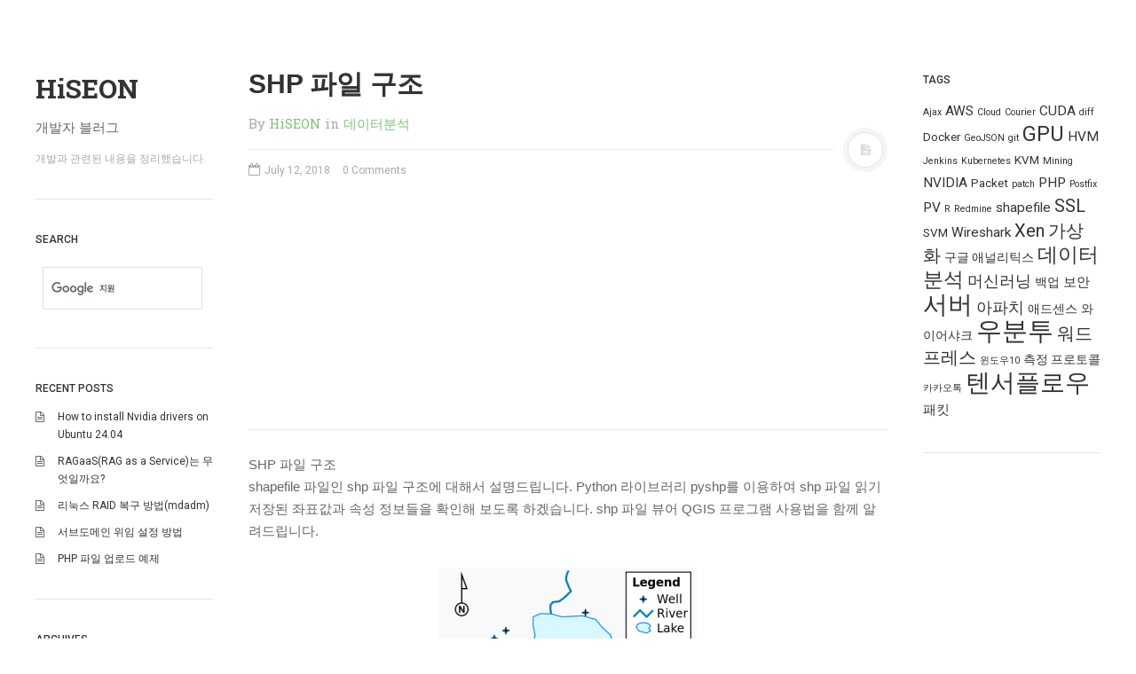

--- FILE ---
content_type: text/html; charset=UTF-8
request_url: https://hiseon.me/data-analytics/shp-file-format/
body_size: 15624
content:
<!DOCTYPE html>
<html prefix="og: http://ogp.me/ns#" lang="ko-KR">
<head>
<meta charset="UTF-8">
<meta name="viewport" content="width=device-width, initial-scale=1.0, user-scalable=no">
<meta name="naver-site-verification" content="6d81c5e1d0f519eddeb0712812d38b09fcc2ae44" />

<title>SHP 파일 구조 - HiSEON</title>
<link rel="profile" href="http://gmpg.org/xfn/11">
<link rel="pingback" href="https://hiseon.me/xmlrpc.php">
<!-- Google Tag Manager -->
<script>(function(w,d,s,l,i){w[l]=w[l]||[];w[l].push({'gtm.start':
new Date().getTime(),event:'gtm.js'});var f=d.getElementsByTagName(s)[0],
j=d.createElement(s),dl=l!='dataLayer'?'&l='+l:'';j.async=true;j.src=
'https://www.googletagmanager.com/gtm.js?id='+i+dl;f.parentNode.insertBefore(j,f);
})(window,document,'script','dataLayer','GTM-5MS22KW');</script>
<!-- End Google Tag Manager -->
<meta name='robots' content='index, follow, max-image-preview:large, max-snippet:-1, max-video-preview:-1' />

	<!-- This site is optimized with the Yoast SEO plugin v23.8 - https://yoast.com/wordpress/plugins/seo/ -->
	<meta name="description" content="SHP 파일 구조 Shapefile 파일인 shp 파일 구조에 대해서 설명드립니다. python 라이브러리 pyshp를 이용하여 shp 파일 읽기 저장된 좌표값과 속성 정보들을 확인해 보도록 하겠습니다. shp 파일 뷰어 QGIS 프로그램 사용법을 함께 알려드립니다." />
	<link rel="canonical" href="https://hiseon.me/data-analytics/shp-file-format/" />
	<meta property="og:locale" content="ko_KR" />
	<meta property="og:type" content="article" />
	<meta property="og:title" content="SHP 파일 구조 - HiSEON" />
	<meta property="og:description" content="SHP 파일 구조 Shapefile 파일인 shp 파일 구조에 대해서 설명드립니다. python 라이브러리 pyshp를 이용하여 shp 파일 읽기 저장된 좌표값과 속성 정보들을 확인해 보도록 하겠습니다. shp 파일 뷰어 QGIS 프로그램 사용법을 함께 알려드립니다." />
	<meta property="og:url" content="https://hiseon.me/data-analytics/shp-file-format/" />
	<meta property="og:site_name" content="HiSEON" />
	<meta property="article:published_time" content="2018-07-07T13:48:53+00:00" />
	<meta property="article:modified_time" content="2018-07-11T16:18:33+00:00" />
	<meta property="og:image" content="https://hiseon.me/wp-content/uploads/2018/07/shapefile-300x300.png" />
	<meta name="author" content="HiSEON" />
	<meta name="twitter:card" content="summary_large_image" />
	<meta name="twitter:label1" content="Written by" />
	<meta name="twitter:data1" content="HiSEON" />
	<meta name="twitter:label2" content="Est. reading time" />
	<meta name="twitter:data2" content="2 minutes" />
	<script type="application/ld+json" class="yoast-schema-graph">{"@context":"https://schema.org","@graph":[{"@type":"WebPage","@id":"https://hiseon.me/data-analytics/shp-file-format/","url":"https://hiseon.me/data-analytics/shp-file-format/","name":"SHP 파일 구조 - HiSEON","isPartOf":{"@id":"https://hiseon.me/#website"},"primaryImageOfPage":{"@id":"https://hiseon.me/data-analytics/shp-file-format/#primaryimage"},"image":{"@id":"https://hiseon.me/data-analytics/shp-file-format/#primaryimage"},"thumbnailUrl":"https://hiseon.me/wp-content/uploads/2018/07/shapefile-300x300.png","datePublished":"2018-07-07T13:48:53+00:00","dateModified":"2018-07-11T16:18:33+00:00","author":{"@id":"https://hiseon.me/#/schema/person/f4e7b71d4f42a1c30ad1950c79de5a6a"},"description":"SHP 파일 구조 Shapefile 파일인 shp 파일 구조에 대해서 설명드립니다. python 라이브러리 pyshp를 이용하여 shp 파일 읽기 저장된 좌표값과 속성 정보들을 확인해 보도록 하겠습니다. shp 파일 뷰어 QGIS 프로그램 사용법을 함께 알려드립니다.","breadcrumb":{"@id":"https://hiseon.me/data-analytics/shp-file-format/#breadcrumb"},"inLanguage":"ko-KR","potentialAction":[{"@type":"ReadAction","target":["https://hiseon.me/data-analytics/shp-file-format/"]}]},{"@type":"ImageObject","inLanguage":"ko-KR","@id":"https://hiseon.me/data-analytics/shp-file-format/#primaryimage","url":"https://hiseon.me/wp-content/uploads/2018/07/shapefile.png","contentUrl":"https://hiseon.me/wp-content/uploads/2018/07/shapefile.png","width":600,"height":600},{"@type":"BreadcrumbList","@id":"https://hiseon.me/data-analytics/shp-file-format/#breadcrumb","itemListElement":[{"@type":"ListItem","position":1,"name":"Home","item":"https://hiseon.me/"},{"@type":"ListItem","position":2,"name":"SHP 파일 구조"}]},{"@type":"WebSite","@id":"https://hiseon.me/#website","url":"https://hiseon.me/","name":"HiSEON","description":"개발자 블러그","potentialAction":[{"@type":"SearchAction","target":{"@type":"EntryPoint","urlTemplate":"https://hiseon.me/?s={search_term_string}"},"query-input":{"@type":"PropertyValueSpecification","valueRequired":true,"valueName":"search_term_string"}}],"inLanguage":"ko-KR"},{"@type":"Person","@id":"https://hiseon.me/#/schema/person/f4e7b71d4f42a1c30ad1950c79de5a6a","name":"HiSEON","image":{"@type":"ImageObject","inLanguage":"ko-KR","@id":"https://hiseon.me/#/schema/person/image/","url":"https://secure.gravatar.com/avatar/0c332662cf1b37e3d1ddd55857b08699?s=96&d=mm&r=g","contentUrl":"https://secure.gravatar.com/avatar/0c332662cf1b37e3d1ddd55857b08699?s=96&d=mm&r=g","caption":"HiSEON"}}]}</script>
	<!-- / Yoast SEO plugin. -->


<link rel="alternate" type="application/rss+xml" title="HiSEON &raquo; Feed" href="https://hiseon.me/feed/" />
<link rel="alternate" type="application/rss+xml" title="HiSEON &raquo; Comments Feed" href="https://hiseon.me/comments/feed/" />
<link rel="alternate" type="application/rss+xml" title="HiSEON &raquo; SHP 파일 구조 Comments Feed" href="https://hiseon.me/data-analytics/shp-file-format/feed/" />
<script type="text/javascript">
/* <![CDATA[ */
window._wpemojiSettings = {"baseUrl":"https:\/\/s.w.org\/images\/core\/emoji\/15.0.3\/72x72\/","ext":".png","svgUrl":"https:\/\/s.w.org\/images\/core\/emoji\/15.0.3\/svg\/","svgExt":".svg","source":{"concatemoji":"https:\/\/hiseon.me\/wp-includes\/js\/wp-emoji-release.min.js?ver=6.6.4"}};
/*! This file is auto-generated */
!function(i,n){var o,s,e;function c(e){try{var t={supportTests:e,timestamp:(new Date).valueOf()};sessionStorage.setItem(o,JSON.stringify(t))}catch(e){}}function p(e,t,n){e.clearRect(0,0,e.canvas.width,e.canvas.height),e.fillText(t,0,0);var t=new Uint32Array(e.getImageData(0,0,e.canvas.width,e.canvas.height).data),r=(e.clearRect(0,0,e.canvas.width,e.canvas.height),e.fillText(n,0,0),new Uint32Array(e.getImageData(0,0,e.canvas.width,e.canvas.height).data));return t.every(function(e,t){return e===r[t]})}function u(e,t,n){switch(t){case"flag":return n(e,"\ud83c\udff3\ufe0f\u200d\u26a7\ufe0f","\ud83c\udff3\ufe0f\u200b\u26a7\ufe0f")?!1:!n(e,"\ud83c\uddfa\ud83c\uddf3","\ud83c\uddfa\u200b\ud83c\uddf3")&&!n(e,"\ud83c\udff4\udb40\udc67\udb40\udc62\udb40\udc65\udb40\udc6e\udb40\udc67\udb40\udc7f","\ud83c\udff4\u200b\udb40\udc67\u200b\udb40\udc62\u200b\udb40\udc65\u200b\udb40\udc6e\u200b\udb40\udc67\u200b\udb40\udc7f");case"emoji":return!n(e,"\ud83d\udc26\u200d\u2b1b","\ud83d\udc26\u200b\u2b1b")}return!1}function f(e,t,n){var r="undefined"!=typeof WorkerGlobalScope&&self instanceof WorkerGlobalScope?new OffscreenCanvas(300,150):i.createElement("canvas"),a=r.getContext("2d",{willReadFrequently:!0}),o=(a.textBaseline="top",a.font="600 32px Arial",{});return e.forEach(function(e){o[e]=t(a,e,n)}),o}function t(e){var t=i.createElement("script");t.src=e,t.defer=!0,i.head.appendChild(t)}"undefined"!=typeof Promise&&(o="wpEmojiSettingsSupports",s=["flag","emoji"],n.supports={everything:!0,everythingExceptFlag:!0},e=new Promise(function(e){i.addEventListener("DOMContentLoaded",e,{once:!0})}),new Promise(function(t){var n=function(){try{var e=JSON.parse(sessionStorage.getItem(o));if("object"==typeof e&&"number"==typeof e.timestamp&&(new Date).valueOf()<e.timestamp+604800&&"object"==typeof e.supportTests)return e.supportTests}catch(e){}return null}();if(!n){if("undefined"!=typeof Worker&&"undefined"!=typeof OffscreenCanvas&&"undefined"!=typeof URL&&URL.createObjectURL&&"undefined"!=typeof Blob)try{var e="postMessage("+f.toString()+"("+[JSON.stringify(s),u.toString(),p.toString()].join(",")+"));",r=new Blob([e],{type:"text/javascript"}),a=new Worker(URL.createObjectURL(r),{name:"wpTestEmojiSupports"});return void(a.onmessage=function(e){c(n=e.data),a.terminate(),t(n)})}catch(e){}c(n=f(s,u,p))}t(n)}).then(function(e){for(var t in e)n.supports[t]=e[t],n.supports.everything=n.supports.everything&&n.supports[t],"flag"!==t&&(n.supports.everythingExceptFlag=n.supports.everythingExceptFlag&&n.supports[t]);n.supports.everythingExceptFlag=n.supports.everythingExceptFlag&&!n.supports.flag,n.DOMReady=!1,n.readyCallback=function(){n.DOMReady=!0}}).then(function(){return e}).then(function(){var e;n.supports.everything||(n.readyCallback(),(e=n.source||{}).concatemoji?t(e.concatemoji):e.wpemoji&&e.twemoji&&(t(e.twemoji),t(e.wpemoji)))}))}((window,document),window._wpemojiSettings);
/* ]]> */
</script>
<link rel='stylesheet' id='default-css' href='https://hiseon.me/wp-content/plugins/highlightjs/style/default.css?ver=6.6.4' type='text/css' media='all' />
<link rel='stylesheet' id='tools-css' href='https://hiseon.me/wp-content/plugins/hiseon-tools/style/tools.css?ver=6.6.4' type='text/css' media='all' />
<style id='wp-emoji-styles-inline-css' type='text/css'>

	img.wp-smiley, img.emoji {
		display: inline !important;
		border: none !important;
		box-shadow: none !important;
		height: 1em !important;
		width: 1em !important;
		margin: 0 0.07em !important;
		vertical-align: -0.1em !important;
		background: none !important;
		padding: 0 !important;
	}
</style>
<link rel='stylesheet' id='wp-block-library-css' href='https://hiseon.me/wp-includes/css/dist/block-library/style.min.css?ver=6.6.4' type='text/css' media='all' />
<style id='classic-theme-styles-inline-css' type='text/css'>
/*! This file is auto-generated */
.wp-block-button__link{color:#fff;background-color:#32373c;border-radius:9999px;box-shadow:none;text-decoration:none;padding:calc(.667em + 2px) calc(1.333em + 2px);font-size:1.125em}.wp-block-file__button{background:#32373c;color:#fff;text-decoration:none}
</style>
<style id='global-styles-inline-css' type='text/css'>
:root{--wp--preset--aspect-ratio--square: 1;--wp--preset--aspect-ratio--4-3: 4/3;--wp--preset--aspect-ratio--3-4: 3/4;--wp--preset--aspect-ratio--3-2: 3/2;--wp--preset--aspect-ratio--2-3: 2/3;--wp--preset--aspect-ratio--16-9: 16/9;--wp--preset--aspect-ratio--9-16: 9/16;--wp--preset--color--black: #000000;--wp--preset--color--cyan-bluish-gray: #abb8c3;--wp--preset--color--white: #ffffff;--wp--preset--color--pale-pink: #f78da7;--wp--preset--color--vivid-red: #cf2e2e;--wp--preset--color--luminous-vivid-orange: #ff6900;--wp--preset--color--luminous-vivid-amber: #fcb900;--wp--preset--color--light-green-cyan: #7bdcb5;--wp--preset--color--vivid-green-cyan: #00d084;--wp--preset--color--pale-cyan-blue: #8ed1fc;--wp--preset--color--vivid-cyan-blue: #0693e3;--wp--preset--color--vivid-purple: #9b51e0;--wp--preset--gradient--vivid-cyan-blue-to-vivid-purple: linear-gradient(135deg,rgba(6,147,227,1) 0%,rgb(155,81,224) 100%);--wp--preset--gradient--light-green-cyan-to-vivid-green-cyan: linear-gradient(135deg,rgb(122,220,180) 0%,rgb(0,208,130) 100%);--wp--preset--gradient--luminous-vivid-amber-to-luminous-vivid-orange: linear-gradient(135deg,rgba(252,185,0,1) 0%,rgba(255,105,0,1) 100%);--wp--preset--gradient--luminous-vivid-orange-to-vivid-red: linear-gradient(135deg,rgba(255,105,0,1) 0%,rgb(207,46,46) 100%);--wp--preset--gradient--very-light-gray-to-cyan-bluish-gray: linear-gradient(135deg,rgb(238,238,238) 0%,rgb(169,184,195) 100%);--wp--preset--gradient--cool-to-warm-spectrum: linear-gradient(135deg,rgb(74,234,220) 0%,rgb(151,120,209) 20%,rgb(207,42,186) 40%,rgb(238,44,130) 60%,rgb(251,105,98) 80%,rgb(254,248,76) 100%);--wp--preset--gradient--blush-light-purple: linear-gradient(135deg,rgb(255,206,236) 0%,rgb(152,150,240) 100%);--wp--preset--gradient--blush-bordeaux: linear-gradient(135deg,rgb(254,205,165) 0%,rgb(254,45,45) 50%,rgb(107,0,62) 100%);--wp--preset--gradient--luminous-dusk: linear-gradient(135deg,rgb(255,203,112) 0%,rgb(199,81,192) 50%,rgb(65,88,208) 100%);--wp--preset--gradient--pale-ocean: linear-gradient(135deg,rgb(255,245,203) 0%,rgb(182,227,212) 50%,rgb(51,167,181) 100%);--wp--preset--gradient--electric-grass: linear-gradient(135deg,rgb(202,248,128) 0%,rgb(113,206,126) 100%);--wp--preset--gradient--midnight: linear-gradient(135deg,rgb(2,3,129) 0%,rgb(40,116,252) 100%);--wp--preset--font-size--small: 13px;--wp--preset--font-size--medium: 20px;--wp--preset--font-size--large: 36px;--wp--preset--font-size--x-large: 42px;--wp--preset--spacing--20: 0.44rem;--wp--preset--spacing--30: 0.67rem;--wp--preset--spacing--40: 1rem;--wp--preset--spacing--50: 1.5rem;--wp--preset--spacing--60: 2.25rem;--wp--preset--spacing--70: 3.38rem;--wp--preset--spacing--80: 5.06rem;--wp--preset--shadow--natural: 6px 6px 9px rgba(0, 0, 0, 0.2);--wp--preset--shadow--deep: 12px 12px 50px rgba(0, 0, 0, 0.4);--wp--preset--shadow--sharp: 6px 6px 0px rgba(0, 0, 0, 0.2);--wp--preset--shadow--outlined: 6px 6px 0px -3px rgba(255, 255, 255, 1), 6px 6px rgba(0, 0, 0, 1);--wp--preset--shadow--crisp: 6px 6px 0px rgba(0, 0, 0, 1);}:where(.is-layout-flex){gap: 0.5em;}:where(.is-layout-grid){gap: 0.5em;}body .is-layout-flex{display: flex;}.is-layout-flex{flex-wrap: wrap;align-items: center;}.is-layout-flex > :is(*, div){margin: 0;}body .is-layout-grid{display: grid;}.is-layout-grid > :is(*, div){margin: 0;}:where(.wp-block-columns.is-layout-flex){gap: 2em;}:where(.wp-block-columns.is-layout-grid){gap: 2em;}:where(.wp-block-post-template.is-layout-flex){gap: 1.25em;}:where(.wp-block-post-template.is-layout-grid){gap: 1.25em;}.has-black-color{color: var(--wp--preset--color--black) !important;}.has-cyan-bluish-gray-color{color: var(--wp--preset--color--cyan-bluish-gray) !important;}.has-white-color{color: var(--wp--preset--color--white) !important;}.has-pale-pink-color{color: var(--wp--preset--color--pale-pink) !important;}.has-vivid-red-color{color: var(--wp--preset--color--vivid-red) !important;}.has-luminous-vivid-orange-color{color: var(--wp--preset--color--luminous-vivid-orange) !important;}.has-luminous-vivid-amber-color{color: var(--wp--preset--color--luminous-vivid-amber) !important;}.has-light-green-cyan-color{color: var(--wp--preset--color--light-green-cyan) !important;}.has-vivid-green-cyan-color{color: var(--wp--preset--color--vivid-green-cyan) !important;}.has-pale-cyan-blue-color{color: var(--wp--preset--color--pale-cyan-blue) !important;}.has-vivid-cyan-blue-color{color: var(--wp--preset--color--vivid-cyan-blue) !important;}.has-vivid-purple-color{color: var(--wp--preset--color--vivid-purple) !important;}.has-black-background-color{background-color: var(--wp--preset--color--black) !important;}.has-cyan-bluish-gray-background-color{background-color: var(--wp--preset--color--cyan-bluish-gray) !important;}.has-white-background-color{background-color: var(--wp--preset--color--white) !important;}.has-pale-pink-background-color{background-color: var(--wp--preset--color--pale-pink) !important;}.has-vivid-red-background-color{background-color: var(--wp--preset--color--vivid-red) !important;}.has-luminous-vivid-orange-background-color{background-color: var(--wp--preset--color--luminous-vivid-orange) !important;}.has-luminous-vivid-amber-background-color{background-color: var(--wp--preset--color--luminous-vivid-amber) !important;}.has-light-green-cyan-background-color{background-color: var(--wp--preset--color--light-green-cyan) !important;}.has-vivid-green-cyan-background-color{background-color: var(--wp--preset--color--vivid-green-cyan) !important;}.has-pale-cyan-blue-background-color{background-color: var(--wp--preset--color--pale-cyan-blue) !important;}.has-vivid-cyan-blue-background-color{background-color: var(--wp--preset--color--vivid-cyan-blue) !important;}.has-vivid-purple-background-color{background-color: var(--wp--preset--color--vivid-purple) !important;}.has-black-border-color{border-color: var(--wp--preset--color--black) !important;}.has-cyan-bluish-gray-border-color{border-color: var(--wp--preset--color--cyan-bluish-gray) !important;}.has-white-border-color{border-color: var(--wp--preset--color--white) !important;}.has-pale-pink-border-color{border-color: var(--wp--preset--color--pale-pink) !important;}.has-vivid-red-border-color{border-color: var(--wp--preset--color--vivid-red) !important;}.has-luminous-vivid-orange-border-color{border-color: var(--wp--preset--color--luminous-vivid-orange) !important;}.has-luminous-vivid-amber-border-color{border-color: var(--wp--preset--color--luminous-vivid-amber) !important;}.has-light-green-cyan-border-color{border-color: var(--wp--preset--color--light-green-cyan) !important;}.has-vivid-green-cyan-border-color{border-color: var(--wp--preset--color--vivid-green-cyan) !important;}.has-pale-cyan-blue-border-color{border-color: var(--wp--preset--color--pale-cyan-blue) !important;}.has-vivid-cyan-blue-border-color{border-color: var(--wp--preset--color--vivid-cyan-blue) !important;}.has-vivid-purple-border-color{border-color: var(--wp--preset--color--vivid-purple) !important;}.has-vivid-cyan-blue-to-vivid-purple-gradient-background{background: var(--wp--preset--gradient--vivid-cyan-blue-to-vivid-purple) !important;}.has-light-green-cyan-to-vivid-green-cyan-gradient-background{background: var(--wp--preset--gradient--light-green-cyan-to-vivid-green-cyan) !important;}.has-luminous-vivid-amber-to-luminous-vivid-orange-gradient-background{background: var(--wp--preset--gradient--luminous-vivid-amber-to-luminous-vivid-orange) !important;}.has-luminous-vivid-orange-to-vivid-red-gradient-background{background: var(--wp--preset--gradient--luminous-vivid-orange-to-vivid-red) !important;}.has-very-light-gray-to-cyan-bluish-gray-gradient-background{background: var(--wp--preset--gradient--very-light-gray-to-cyan-bluish-gray) !important;}.has-cool-to-warm-spectrum-gradient-background{background: var(--wp--preset--gradient--cool-to-warm-spectrum) !important;}.has-blush-light-purple-gradient-background{background: var(--wp--preset--gradient--blush-light-purple) !important;}.has-blush-bordeaux-gradient-background{background: var(--wp--preset--gradient--blush-bordeaux) !important;}.has-luminous-dusk-gradient-background{background: var(--wp--preset--gradient--luminous-dusk) !important;}.has-pale-ocean-gradient-background{background: var(--wp--preset--gradient--pale-ocean) !important;}.has-electric-grass-gradient-background{background: var(--wp--preset--gradient--electric-grass) !important;}.has-midnight-gradient-background{background: var(--wp--preset--gradient--midnight) !important;}.has-small-font-size{font-size: var(--wp--preset--font-size--small) !important;}.has-medium-font-size{font-size: var(--wp--preset--font-size--medium) !important;}.has-large-font-size{font-size: var(--wp--preset--font-size--large) !important;}.has-x-large-font-size{font-size: var(--wp--preset--font-size--x-large) !important;}
:where(.wp-block-post-template.is-layout-flex){gap: 1.25em;}:where(.wp-block-post-template.is-layout-grid){gap: 1.25em;}
:where(.wp-block-columns.is-layout-flex){gap: 2em;}:where(.wp-block-columns.is-layout-grid){gap: 2em;}
:root :where(.wp-block-pullquote){font-size: 1.5em;line-height: 1.6;}
</style>
<link rel='stylesheet' id='contact-form-7-css' href='https://hiseon.me/wp-content/plugins/contact-form-7/includes/css/styles.css?ver=6.0.6' type='text/css' media='all' />
<link rel='stylesheet' id='dwqa-style-css' href='https://hiseon.me/wp-content/plugins/dw-question-answer/templates/assets/css/style.css?ver=180720161357' type='text/css' media='all' />
<link rel='stylesheet' id='dwqa-rtl-css' href='https://hiseon.me/wp-content/plugins/dw-question-answer/templates/assets/css/rtl.css?ver=180720161357' type='text/css' media='all' />
<link rel='stylesheet' id='dw-minion-main-css' href='https://hiseon.me/wp-content/themes/dw-minion/assets/css/main.css?ver=6.6.4' type='text/css' media='all' />
<link rel='stylesheet' id='dw-minion-style-css' href='https://hiseon.me/wp-content/themes/dw-minion-child/style.css?ver=6.6.4' type='text/css' media='all' />
<link rel='stylesheet' id='dw-minion-qa-css' href='https://hiseon.me/wp-content/themes/dw-minion-child/dwqa-templates/style.css?ver=6.6.4' type='text/css' media='all' />
<script type="text/javascript" src="https://hiseon.me/wp-content/plugins/highlightjs/js/highlight.pack.js?ver=6.6.4" id="highlight.pack-js"></script>
<script type="text/javascript" src="https://hiseon.me/wp-content/plugins/highlightjs/js/highlight.run.js?ver=6.6.4" id="highlight.run-js"></script>
<script type="text/javascript" id="hiseon-js-extra">
/* <![CDATA[ */
var ajax_object = {"ajax_url":"https:\/\/hiseon.me\/wp-admin\/admin-ajax.php","we_value":"1234"};
/* ]]> */
</script>
<script type="text/javascript" src="https://hiseon.me/wp-content/plugins/hiseon/js/hiseon.js?ver=6.6.4" id="hiseon-js"></script>
<script type="text/javascript" src="https://hiseon.me/wp-includes/js/jquery/jquery.min.js?ver=3.7.1" id="jquery-core-js"></script>
<script type="text/javascript" src="https://hiseon.me/wp-includes/js/jquery/jquery-migrate.min.js?ver=3.4.1" id="jquery-migrate-js"></script>
<script type="text/javascript" src="https://hiseon.me/wp-content/themes/dw-minion/assets/js/modernizr-2.6.2.min.js?ver=6.6.4" id="modernizr-js"></script>
<link rel="https://api.w.org/" href="https://hiseon.me/wp-json/" /><link rel="alternate" title="JSON" type="application/json" href="https://hiseon.me/wp-json/wp/v2/posts/1845" /><link rel="EditURI" type="application/rsd+xml" title="RSD" href="https://hiseon.me/xmlrpc.php?rsd" />
<meta name="generator" content="WordPress 6.6.4" />
<link rel='shortlink' href='https://hiseon.me/?p=1845' />
<link rel="alternate" title="oEmbed (JSON)" type="application/json+oembed" href="https://hiseon.me/wp-json/oembed/1.0/embed?url=https%3A%2F%2Fhiseon.me%2Fdata-analytics%2Fshp-file-format%2F" />
<link rel="alternate" title="oEmbed (XML)" type="text/xml+oembed" href="https://hiseon.me/wp-json/oembed/1.0/embed?url=https%3A%2F%2Fhiseon.me%2Fdata-analytics%2Fshp-file-format%2F&#038;format=xml" />
<!-- BEGIN Nepirity Analytics -->
<script async src="https://www.googletagmanager.com/gtag/js?id=UA-113235218-1"></script>
<script>
  window.dataLayer = window.dataLayer || [];
  function gtag(){dataLayer.push(arguments);}
  gtag('js', new Date());

  gtag('config', 'UA-113235218-1');
</script>
<!-- END Nepirity Analytics -->
    <style type="text/css" id="minion_layout" media="screen">
    .container {margin: 0 auto;}
    </style>
        <style type="text/css" id="remove_leftbar" media="screen">
      @media ( min-width: 1200px ) {
        .site-actions {display: none;}
        #page {margin-left: 0;}
      }
    </style>
    <meta property="og:image" content="<br />
<b>Notice</b>:  Trying to access array offset on value of type bool in <b>/data/www/hiseon.me/wp-content/themes/dw-minion/functions.php</b> on line <b>71</b><br />
" /><link rel="icon" href="https://hiseon.me/wp-content/uploads/2018/04/cropped-site-icon-32x32.jpg" sizes="32x32" />
<link rel="icon" href="https://hiseon.me/wp-content/uploads/2018/04/cropped-site-icon-192x192.jpg" sizes="192x192" />
<link rel="apple-touch-icon" href="https://hiseon.me/wp-content/uploads/2018/04/cropped-site-icon-180x180.jpg" />
<meta name="msapplication-TileImage" content="https://hiseon.me/wp-content/uploads/2018/04/cropped-site-icon-270x270.jpg" />
</head>
<body class="post-template-default single single-post postid-1845 single-format-standard">
<!-- Google Tag Manager (noscript) -->
<noscript><iframe src="https://www.googletagmanager.com/ns.html?id=GTM-5MS22KW"
height="0" width="0" style="display:none;visibility:hidden"></iframe></noscript>
<!-- End Google Tag Manager (noscript) -->
<div id="page" class="hfeed site">
	<div class="container clearfix">
				<div id="navigation" class="site-nav">
			<div class="site-nav-inner">
				<div class="container">
					<header id="masthead" class="site-header" role="banner">
						<h1 class="site-title display-title"><a href="https://hiseon.me/" title="HiSEON" rel="home">HiSEON</a></h1><p class="site-subtitle">개발자 블러그</p><h2 class="site-description">개발과 관련된 내용을 정리했습니다.</h2>					</header>
					<div id="main-sidebar" class="widget-area" role="complementary">
		<aside id="custom_html-6" class="widget_text widget widget_custom_html"><h3 class="widget-title">SEARCH</h3><div class="textwidget custom-html-widget"><script>
  (function() {
    var cx = 'partner-pub-9712991848952007:3185880120';
    var gcse = document.createElement('script');
    gcse.type = 'text/javascript';
    gcse.async = true;
    gcse.src = 'https://cse.google.com/cse.js?cx=' + cx;
    var s = document.getElementsByTagName('script')[0];
    s.parentNode.insertBefore(gcse, s);
  })();
</script>
<gcse:searchbox-only></gcse:searchbox-only></div></aside>
		<aside id="recent-posts-2" class="widget widget_recent_entries">
		<h3 class="widget-title">Recent Posts</h3>
		<ul>
											<li>
					<a href="https://hiseon.me/general/how-to-install-nvidia-drivers-on-ubuntu-24-04/">How to install Nvidia drivers on Ubuntu 24.04</a>
									</li>
											<li>
					<a href="https://hiseon.me/cloud/ragaas/">RAGaaS(RAG as a Service)는 무엇일까요?</a>
									</li>
											<li>
					<a href="https://hiseon.me/linux/mdadm-raid-recovery/">리눅스 RAID 복구 방법(mdadm)</a>
									</li>
											<li>
					<a href="https://hiseon.me/server/subdomain-delegation/">서브도메인 위임 설정 방법</a>
									</li>
											<li>
					<a href="https://hiseon.me/php/file-upload-example/">PHP 파일 업로드 예제</a>
									</li>
					</ul>

		</aside><aside id="archives-2" class="widget widget_archive"><h3 class="widget-title">Archives</h3>
			<ul>
					<li><a href='https://hiseon.me/2025/03/'>March 2025</a>&nbsp;(1)</li>
	<li><a href='https://hiseon.me/2024/11/'>November 2024</a>&nbsp;(2)</li>
	<li><a href='https://hiseon.me/2020/06/'>June 2020</a>&nbsp;(1)</li>
	<li><a href='https://hiseon.me/2019/08/'>August 2019</a>&nbsp;(1)</li>
	<li><a href='https://hiseon.me/2019/07/'>July 2019</a>&nbsp;(32)</li>
	<li><a href='https://hiseon.me/2019/06/'>June 2019</a>&nbsp;(40)</li>
	<li><a href='https://hiseon.me/2019/05/'>May 2019</a>&nbsp;(9)</li>
	<li><a href='https://hiseon.me/2019/04/'>April 2019</a>&nbsp;(1)</li>
	<li><a href='https://hiseon.me/2019/02/'>February 2019</a>&nbsp;(3)</li>
	<li><a href='https://hiseon.me/2019/01/'>January 2019</a>&nbsp;(4)</li>
	<li><a href='https://hiseon.me/2018/11/'>November 2018</a>&nbsp;(2)</li>
	<li><a href='https://hiseon.me/2018/10/'>October 2018</a>&nbsp;(2)</li>
			</ul>

			</aside><aside id="custom_html-2" class="widget_text widget widget_custom_html"><h3 class="widget-title">Recent Comments</h3><div class="textwidget custom-html-widget"><div id="RecentComments" class="dsq-widget">
	<script type="text/javascript" src="https://hiseon.disqus.com/recent_comments_widget.js?num_items=5&hide_mods=1&hide_avatars=0&avatar_size=32&excerpt_length=14&hide_avatars=1"></script>
</div></div></aside><aside id="categories-2" class="widget widget_categories"><h3 class="widget-title">Categories</h3>
			<ul>
					<li class="cat-item cat-item-69"><a href="https://hiseon.me/category/c/">C/C++</a> (6)
</li>
	<li class="cat-item cat-item-94"><a href="https://hiseon.me/category/cloud/">Cloud</a> (1)
</li>
	<li class="cat-item cat-item-87"><a href="https://hiseon.me/category/php/">PHP</a> (4)
</li>
	<li class="cat-item cat-item-83"><a href="https://hiseon.me/category/python/">Python</a> (12)
</li>
	<li class="cat-item cat-item-92"><a href="https://hiseon.me/category/windows/">Windows</a> (2)
</li>
	<li class="cat-item cat-item-51"><a href="https://hiseon.me/category/network/">네트워크</a> (8)
</li>
	<li class="cat-item cat-item-22"><a href="https://hiseon.me/category/data-analytics/">데이터분석</a> (36)
<ul class='children'>
	<li class="cat-item cat-item-90"><a href="https://hiseon.me/category/data-analytics/tensorflow/">Tensorflow</a> (18)
</li>
</ul>
</li>
	<li class="cat-item cat-item-88"><a href="https://hiseon.me/category/linux/">리눅스</a> (53)
<ul class='children'>
	<li class="cat-item cat-item-91"><a href="https://hiseon.me/category/linux/command/">명령어</a> (2)
</li>
	<li class="cat-item cat-item-89"><a href="https://hiseon.me/category/linux/ubuntu/">우분투</a> (33)
</li>
</ul>
</li>
	<li class="cat-item cat-item-12"><a href="https://hiseon.me/category/security/">보안</a> (6)
</li>
	<li class="cat-item cat-item-19"><a href="https://hiseon.me/category/server/">서버</a> (44)
</li>
	<li class="cat-item cat-item-68"><a href="https://hiseon.me/category/software-engineering/">소프트웨어공학</a> (7)
</li>
	<li class="cat-item cat-item-9"><a href="https://hiseon.me/category/wordpress/">워드프레스</a> (10)
</li>
	<li class="cat-item cat-item-3"><a href="https://hiseon.me/category/general/">일반</a> (23)
</li>
			</ul>

			</aside><aside id="pages-2" class="widget widget_pages"><h3 class="widget-title">Pages</h3>
			<ul>
				<li class="page_item page-item-204"><a href="https://hiseon.me/about-me/">About Me</a></li>
<li class="page_item page-item-186"><a href="https://hiseon.me/contact-me/">Contact Me</a></li>
<li class="page_item page-item-3626 page_item_has_children"><a href="https://hiseon.me/services/">Services</a>
<ul class='children'>
	<li class="page_item page-item-4876"><a href="https://hiseon.me/services/proxy/">무료 프록시 서버</a></li>
</ul>
</li>
<li class="page_item page-item-3138 page_item_has_children"><a href="https://hiseon.me/tools/">Tools</a>
<ul class='children'>
	<li class="page_item page-item-3662"><a href="https://hiseon.me/tools/pdf-to-image/">PDF 이미지 변환</a></li>
	<li class="page_item page-item-3173"><a href="https://hiseon.me/tools/online-ssl-checker/">SSL 인증서 확인 사이트</a></li>
	<li class="page_item page-item-3571"><a href="https://hiseon.me/tools/online-certificate-viewer/">온라인 인증서 뷰어</a></li>
</ul>
</li>
			</ul>

			</aside></div>				</div>
			</div>
		</div>
          <div id="actions" class="site-actions clearfix">
      <div class="action show-site-nav">
          <i class="icon-reorder"></i>
      </div>
      <div class="clearfix actions">
          <div class="action search">
              <form action="https://hiseon.me/" class="action searchform">
                  <input type="text" placeholder="Search" id="s" name="s" class="search-query">
                  <label for="s"></label>
              </form>
          </div>
          <a class="back-top action" href="#page"><i class="icon-chevron-up"></i></a>
                    <div class="action socials">
              <i class="icon-link active-socials"></i>
              <ul class="unstyled list-socials clearfix" style="width: 200px;">
                                                                                                        </ul>          </div>
      </div>
  </div>
  		<div id="main" class="site-main">
			<div class="site-main-inner">
				<div class="container clearfix">
					<div id="primary" class="content-area">
  <div class="primary-inner">
    <div id="content" class="site-content" role="main">
    <article id="post-1845" class="post-1845 post type-post status-publish format-standard hentry category-data-analytics tag-shapefile">
	<header class="entry-header">
		<h1 class="entry-title">SHP 파일 구조</h1>		<div class="entry-meta"><span class="byline">By <span class="author vcard"><a class="url fn n" href="https://hiseon.me/author/hiseon/" title="View all posts by HiSEON">HiSEON</a></span></span><span class="cat-links"> in <a href="https://hiseon.me/category/data-analytics/" rel="category tag">데이터분석</a></span><span class="sep"><span class="post-format"><i class="icon-file-text"></i></span></span><span class="posted-on"><a href="https://hiseon.me/data-analytics/shp-file-format/" title="10:48 pm" rel="bookmark"><i class="icon-calendar-empty"></i> <time class="entry-date updated" datetime="2018-07-12T01:18:33+09:00">July 12, 2018</time></a></span>		<span class="comments-link"><a href="https://hiseon.me/data-analytics/shp-file-format/#respond"><span class="dsq-postid" data-dsqidentifier="1845 https://hiseon.me/?p=1845"><i class="icon-comment-alt"></i> 0 Comment</span></a></span>
	</div>	</header>
			<div class="entry-content">
		<script async src="https://pagead2.googlesyndication.com/pagead/js/adsbygoogle.js"></script>
<ins class="adsbygoogle"
     style="display:block"
     data-ad-format="fluid"
     data-ad-layout-key="-ef+6k-30-ac+ty"
     data-ad-client="ca-pub-9712991848952007"
     data-ad-slot="1881333473"></ins>
<script>
     (adsbygoogle = window.adsbygoogle || []).push({});
</script>
<hr /><p>SHP 파일 구조<br />
shapefile 파일인 shp 파일 구조에 대해서 설명드립니다. Python 라이브러리 pyshp를 이용하여 shp 파일 읽기 저장된 좌표값과 속성 정보들을 확인해 보도록 하겠습니다. shp 파일 뷰어 QGIS 프로그램 사용법을 함께 알려드립니다.</p>
<div align='center'><img fetchpriority="high" decoding="async" src="https://hiseon.me/wp-content/uploads/2018/07/shapefile-300x300.png" alt="" width="300" height="300" class="alignnone size-medium wp-image-1848" srcset="https://hiseon.me/wp-content/uploads/2018/07/shapefile-300x300.png 300w, https://hiseon.me/wp-content/uploads/2018/07/shapefile-150x150.png 150w, https://hiseon.me/wp-content/uploads/2018/07/shapefile.png 600w" sizes="(max-width: 300px) 100vw, 300px" /></div>
<p>이 글에서 사용된 전체 예제 코드는 아래의 명령어로 다운 받으실 수 있습니다. 우리나라 행정구역 지도 SHP 파일을 이용하여, SHP 파일 구조를 분석하고자 하시는 분들은 아래 페이지 내용을 함께 참고해 주시기 바랍니다.</p>
<p style='text-align:center;'><strong><a href='https://hiseon.me/data-analytics/south-korea-shp/' target='_blank'>우리나라 지도 SHP</a></strong></p>
<pre><code class='shell'>$ git clone https://hiseon.me/reps/shp-file-format.git && cd shp-file-format
$ git submodule init
$ git submodule update</code></pre>
<h3>shapefile 포맷</h3>
<p>SHP 파일 포맷은 벡터 형태의 지리 정보를 저장할 수 있는 공개 포맷으로 ESRI에서 개발되었습니다. ESRI 소프트웨어 뿐만 아니라, 다양한 GIS(Geographic Information System) 소프트웨어에서 사용되고 있습니다. shapefile을 구성하는 주요 파일은 형태가 저장된 shp 파일, 인덱스 정보가 저장된 shx, 그리고 속성정보가 저장된 dbf 파일 등으로 구성됩니다. 이 글 에서는 pyshp라는 Python 모듈을 이용하여 학습해 보도록 하겠습니다.</p>
<div align='center'><img decoding="async" src="https://hiseon.me/wp-content/uploads/2018/07/pyshp.png" alt="" width="100" height="115" class="alignnone size-full wp-image-1854" /></div>
<h3>pyshp 설치</h3>
<p>pyshp는 ESRI shapefile 파일 포맷을 읽고, 쓸 수 있는 Python 라이브러리입니다. 먼저 아래의 명령어를 이용하여 pyshp를 설치해 주시기 바랍니다.</p>
<pre><code class='shell'>$ sudo -H pip install pyshp</code></pre>
<p>그리고 아래의 소스코드를 다운받아 주시기 바랍니다. 소스코드에 첨부된 shapefile를 읽는 예제를 학습하도록 하겠습니다.</p>
<pre><code class='shell'>$ git clone https://github.com/GeospatialPython/pyshp </code></pre>
<h3>shapefile 파일 읽기</h3>
<p>pyshp 라이브러리를 이용하기 위해서는 가장 먼저, python 코드에서 아래와 같이 모듈을 import 해주셔야 합니다.</p>
<pre><code class='python'>import shapefile</code></pre>
<p>그리고 shp 파일 읽기 위해서는 가장 먼저 Reader 객체를 생성해 주셔야 합니다. Reader 객체는 아래와 같이 shapefile 의 이름을 지정하면서 생성할 수 있습니다.</p>
<pre><code class='python'>sf = shapefile.Reader("pyshp/shapefiles/blockgroups")</code></pre>
<p>확장자를 제외한 이름을 지정하면, shp 파일을 포함하여 인덱스 파일등을 함께 읽습니다.</p>
<h3>shapefile 메타 데이터 읽기</h3>
<p>shapefile은 파일 컨텐츠에 대한 다양한 메타 데이터를 포함하고 있습니다. 먼저 shapefile의 geometry 구체적인 타입을 shapeType 속성 값으로 확인 할 수 있습니다.</p>
<pre><code class='python'>print sf.shapeType</code></pre>
<pre><code class='shell'>5</code></pre>
<p>shapeType 속성값은 0부터 31사이의 값을 갖고, 구체적인 값은 아래와 같습니다.</p>
<ul>
<li>NULL = 0</li>
<li>POINT = 1</li>
<li>POLYLINE = 3</li>
<li>POLYGON = 5</li>
<li>MULTIPOINT = 8</li>
<li>POINTZ = 11</li>
<li>POLYLINEZ = 13</li>
<li>POLYGONZ = 15</li>
<li>MULTIPOINTZ = 18</li>
<li>POINTM = 21</li>
<li>POLYLINEM = 23</li>
<li>POLYGONM = 25</li>
<li>MULTIPOINTM = 28</li>
<li>MULTIPATCH = 31</li>
</ul>
<h3>shapefile에서 Geometry 정보 읽기</h3>
<p>shapefile의 Geometry 정보는 실제 지역들을 표시하는 꼭지점과 점들의 모음으로, 모든 shapefile 의 유형은 점들을 저장한 것입니다.<br />
그리고 이러한 점들의 메타데이터를 이용하여 어떻게 소프트웨어에서 처리 할수 있는지 결정되어 집니다.</p>
<p>아래와 같이 shapefile의 Geometry 리스트는 shapes() 함수를 호출하면서 가져올 수 있습니다.</p>
<pre><code class='python'>shapes = sf.shapes()</code></pre>
<p>위의 함수를 이용하여, 전체 리스트를 가져 올 수 있을 뿐만 아니라 아래와 같이 shape() 함수에 인덱스를 직정하면서 특정한 shape 를 가져올 수도 있습니다. 인덱스틑 0부터 시작하기 때문에 아래의 코드는 8번째 shape를 가져오는 것입니다.</p>
<pre><code class='python'>s = sf.shape(7)
print ['%.3f' % coord for coord in s.bbox]</code></pre>
<p>그리고 아래의 내용은 가져온 shape의 bounding box를 출력하는 내용입니다.</p>
<pre><code class='text'>['-122.450', '37.801', '-122.442', '37.808']</code></pre>
<p>shape의 속성정보를 확인하기 위해서는 아래와 같이 사용합니다.</p>
<pre><code class='python'>for name in dir(shapes[3]):
    if not name.startswith('_'):
        print name</code></pre>
<pre><code class='text'>bbox
parts
points
shapeType</code></pre>
<p>주요 속성 정보는 아래와 같습니다.</p>
<ul>
<li><strong>shapeType</strong> : shape 유형의 정수형 값입니다.</li>
<li><strong>shapeTypeName</strong> : shape 유형의 문자열 이름입니다.</li>
<li><strong>bbox</strong> : 만약 shape가 여러 점들을 포함하고 있을 경우 bbox 값은 이러한 점들을 전체 사각형 정보를 포함합니다. 좌측 아래 (x, y) 값과, 우측 상단 좌표 값이 저장됩니다. </li>
<li><strong>parts</strong> : shape 레코드가 여러 part를 갖을 경우, 이 속성값은 각각 part의 첫번째 포인트의 인덱스 값을 갖습니다. 오직 하나의 part만 가질경우 이 겂은 0이 됩니다.</li>
<li><strong>points</strong> : shape 에서 각 점의 (x, y)좌표들의 튜플 값입니다.</li>
</ul>
<h3>shapefile에서 Record 값 읽기</h3>
<p>Record 정보는 dbf 파일 안에 저장되어 있으며, 각각의 shape에 따른 속성값을 포함하고 있습니다. fields 라는 속성값에 Record 필드 정보가 저장되어 있으며, fields 정보는 4 가지로 구성되어 있습니다.</p>
<p>첫번째 내용은 필드이름이고, 두번째는 필드 유형입니다. 그리고 필드의 길이와 Number 필드에서 존재하는 십진수의 길이가 저장됩니다.<br />
필드의 유형 종류는 아래와 같습니다.</p>
<ul>
<li><strong>C</strong> : 문자열 값</li>
<li><strong>N</strong> : 숫자, 정수형이 될 수도 있고 아닐 수도 있음</li>
<li><strong>F</strong> : 실수, (N과 동일)</li>
<li><strong>L</strong> : 논리값</li>
<li><strong>D</strong> : 날짜</li>
<li><strong>M</strong> : 메모</li>
</ul>
<p>예제 파일에서 fields 내용은 다음과 같이 확인 할 수 있습니다.</p>
<pre><code class='python'>fields = sf.fields
print fields</code></pre>
<pre><code class='text'>[('DeletionFlag', 'C', 1, 0), ['AREA', 'N', 18, 5], ['BKG_KEY', 'C', 12, 0], ['POP1990', 'N', 9, 0], ['POP90_SQMI', 'N', 10, 1], ['HOUSEHOLDS', 'N', 9, 0], ['MALES', 'N', 9, 0], ['FEMALES', 'N', 9, 0], ['WHITE', 'N', 9, 0], ['BLACK', 'N', 8, 0], ['AMERI_ES', 'N', 7, 0], ['ASIAN_PI', 'N', 8, 0], ['OTHER', 'N', 8, 0], ['HISPANIC', 'N', 8, 0], ['AGE_UNDER5', 'N', 8, 0], ['AGE_5_17', 'N', 8, 0], ['AGE_18_29', 'N', 8, 0], ['AGE_30_49', 'N', 8, 0], ['AGE_50_64', 'N', 8, 0], ['AGE_65_UP', 'N', 8, 0], ['NEVERMARRY', 'N', 8, 0], ['MARRIED', 'N', 9, 0], ['SEPARATED', 'N', 7, 0], ['WIDOWED', 'N', 8, 0], ['DIVORCED', 'N', 8, 0], ['HSEHLD_1_M', 'N', 8, 0], ['HSEHLD_1_F', 'N', 8, 0], ['MARHH_CHD', 'N', 8, 0], ['MARHH_NO_C', 'N', 8, 0], ['MHH_CHILD', 'N', 7, 0], ['FHH_CHILD', 'N', 7, 0], ['HSE_UNITS', 'N', 9, 0], ['VACANT', 'N', 7, 0], ['OWNER_OCC', 'N', 8, 0], ['RENTER_OCC', 'N', 8, 0], ['MEDIAN_VAL', 'N', 7, 0], ['MEDIANRENT', 'N', 4, 0], ['UNITS_1DET', 'N', 8, 0], ['UNITS_1ATT', 'N', 7, 0], ['UNITS2', 'N', 7, 0], ['UNITS3_9', 'N', 8, 0], ['UNITS10_49', 'N', 8, 0], ['UNITS50_UP', 'N', 8, 0], ['MOBILEHOME', 'N', 7, 0]]</code></pre>
<p>Record 정보는 records() 함수를 호출하면서, 리스트 형태로 가져올 수 있을 습니다. 그리고 record() 함수를 호출할때에 인덱스를 전달하면서, 특정한 레코드 값을 가져올 수도 있습니다.</p>
<h3>shapefile 데이터 함께 읽기</h3>
<p>shapes() 함수 도는 records() 함수를 읽어서 데이터를 각각 읽을 수도 있지만, SHP 파일에서 Shape 정보와 Record 정보를 한번에 읽을 수 있습니다. 아래의 내용은 shapeRecords()라는 함수를 사용하여 한번에 데이터를 읽는 방법을 나타냅니다.</p>
<pre><code class='python'>shapeRecs = sf.shapeRecords()

print len(shapeRecs)

print shapeRecs[0].record[1:3]
print shapeRecs[0].shape.points[0:2]</code></pre>
<pre><code class='text'>663
['060750179029', 4531]
[(-122.420391, 37.863433), (-122.418705, 37.862144)]</code></pre>
<h3>SHP 파일 뷰어</h3>
<p>QGIS 프로그램을 이용하여 SHP 파일의 내용을 확인 할 수 있습니다. 아래의 명령어를 이용하여 QGIS를 설치해 주시기 바랍니다.</p>
<pre><code class='shell'>$ sudo apt install qgis</code></pre>
<p>그리고 다음 화면과 같이 QGIS 프로그램을 검색해서 실행합니다.</p>
<div align='center'><img decoding="async" src="https://hiseon.me/wp-content/uploads/2018/07/qgis-search.png" alt="" width="484" height="275" class="alignnone size-full wp-image-1862" srcset="https://hiseon.me/wp-content/uploads/2018/07/qgis-search.png 484w, https://hiseon.me/wp-content/uploads/2018/07/qgis-search-300x170.png 300w" sizes="(max-width: 484px) 100vw, 484px" /></div>
<p>실행된 프로그램에서 [Layer] &#8211; [Add Layer] &#8211; [Add Vector Layer] 메뉴에서 shp 파일을 추가하면, 아래의 이미지 처럼 저장된 정보를 확인 할 수 있습니다.</p>
<div align='center'><img loading="lazy" decoding="async" src="https://hiseon.me/wp-content/uploads/2018/07/pyshp-map.png" alt="" width="545" height="513" class="alignnone size-full wp-image-1861" srcset="https://hiseon.me/wp-content/uploads/2018/07/pyshp-map.png 545w, https://hiseon.me/wp-content/uploads/2018/07/pyshp-map-300x282.png 300w" sizes="(max-width: 545px) 100vw, 545px" /></div>
<p style="text-align:center;padding-top:30px;" class="has-small-font-size">(<i class="icon-pencil"></i> 본문 인용시 출처를 밝혀 주시면 감사하겠습니다.)</p><hr /><script async src="https://pagead2.googlesyndication.com/pagead/js/adsbygoogle.js"></script>
<ins class="adsbygoogle"
     style="display:block"
     data-ad-format="fluid"
     data-ad-layout-key="-ef+6k-30-ac+ty"
     data-ad-client="ca-pub-9712991848952007"
     data-ad-slot="1881333473"></ins>
<script>
     (adsbygoogle = window.adsbygoogle || []).push({});
</script>
			</div>
		<footer class="entry-footer">
				<div class="entry-tags">
			<span class="tags-title">Tags</span>
			<span class="tags-links"><a href="https://hiseon.me/tag/shapefile/" rel="tag">shapefile</a></span>
		</div>
			</footer>
</article>	<nav role="navigation" id="nav-below" class="post-navigation pager">
			<div class="nav-previous"><a href="https://hiseon.me/c/diff-patch/" rel="prev"><span class="meta-nav btn"><i class="icon-chevron-left"></i></span> <span class="pager-title">diff patch 사용법</span></a></div>		<div class="nav-next"><a href="https://hiseon.me/data-analytics/shp-to-geojson/" rel="next"><span class="meta-nav btn"><i class="icon-chevron-right"></i></span><span class="pager-title">SHP GeoJSON 변환</span></a></div>		</nav>
	
<div id="disqus_thread"></div>
<!-- start ad --><!-- end ad -->
					<div class="related-posts">
			<h2 class="related-posts-title">Related Articles.</h2>
			<div class="related-content">
								<article class="related-post clearfix">
					<h3 class="related-title"><a href="https://hiseon.me/data-analytics/south-korea-shp/" rel="bookmark">우리나라 지도 SHP</a></h3>
					<div class="related-meta"><time class="related-date">12 Jul, 2018</time></div>
				</article>
								<article class="related-post clearfix">
					<h3 class="related-title"><a href="https://hiseon.me/data-analytics/shp-to-geojson/" rel="bookmark">SHP GeoJSON 변환</a></h3>
					<div class="related-meta"><time class="related-date">09 Jul, 2018</time></div>
				</article>
							</div>
		</div>
			
    </div>
  </div>
</div>
<div id="secondary" class="widget-area" role="complementary">
		<aside id="tag_cloud-3" class="widget widget_tag_cloud"><h3 class="widget-title">Tags</h3><div class="tagcloud"><a href="https://hiseon.me/tag/ajax/" class="tag-cloud-link tag-link-48 tag-link-position-1" style="font-size: 8pt;" aria-label="Ajax (1 item)">Ajax</a>
<a href="https://hiseon.me/tag/aws/" class="tag-cloud-link tag-link-35 tag-link-position-2" style="font-size: 11.559322033898pt;" aria-label="AWS (3 items)">AWS</a>
<a href="https://hiseon.me/tag/cloud/" class="tag-cloud-link tag-link-79 tag-link-position-3" style="font-size: 8pt;" aria-label="Cloud (1 item)">Cloud</a>
<a href="https://hiseon.me/tag/courier/" class="tag-cloud-link tag-link-66 tag-link-position-4" style="font-size: 8pt;" aria-label="Courier (1 item)">Courier</a>
<a href="https://hiseon.me/tag/cuda/" class="tag-cloud-link tag-link-42 tag-link-position-5" style="font-size: 11.559322033898pt;" aria-label="CUDA (3 items)">CUDA</a>
<a href="https://hiseon.me/tag/diff/" class="tag-cloud-link tag-link-72 tag-link-position-6" style="font-size: 8pt;" aria-label="diff (1 item)">diff</a>
<a href="https://hiseon.me/tag/docker/" class="tag-cloud-link tag-link-37 tag-link-position-7" style="font-size: 10.135593220339pt;" aria-label="Docker (2 items)">Docker</a>
<a href="https://hiseon.me/tag/geojson/" class="tag-cloud-link tag-link-74 tag-link-position-8" style="font-size: 8pt;" aria-label="GeoJSON (1 item)">GeoJSON</a>
<a href="https://hiseon.me/tag/git/" class="tag-cloud-link tag-link-75 tag-link-position-9" style="font-size: 8pt;" aria-label="git (1 item)">git</a>
<a href="https://hiseon.me/tag/gpu/" class="tag-cloud-link tag-link-36 tag-link-position-10" style="font-size: 17.610169491525pt;" aria-label="GPU (12 items)">GPU</a>
<a href="https://hiseon.me/tag/hvm/" class="tag-cloud-link tag-link-33 tag-link-position-11" style="font-size: 11.559322033898pt;" aria-label="HVM (3 items)">HVM</a>
<a href="https://hiseon.me/tag/jenkins/" class="tag-cloud-link tag-link-78 tag-link-position-12" style="font-size: 8pt;" aria-label="Jenkins (1 item)">Jenkins</a>
<a href="https://hiseon.me/tag/kubernetes/" class="tag-cloud-link tag-link-77 tag-link-position-13" style="font-size: 8pt;" aria-label="Kubernetes (1 item)">Kubernetes</a>
<a href="https://hiseon.me/tag/kvm/" class="tag-cloud-link tag-link-93 tag-link-position-14" style="font-size: 10.135593220339pt;" aria-label="KVM (2 items)">KVM</a>
<a href="https://hiseon.me/tag/mining/" class="tag-cloud-link tag-link-64 tag-link-position-15" style="font-size: 8pt;" aria-label="Mining (1 item)">Mining</a>
<a href="https://hiseon.me/tag/nvidia/" class="tag-cloud-link tag-link-43 tag-link-position-16" style="font-size: 11.559322033898pt;" aria-label="NVIDIA (3 items)">NVIDIA</a>
<a href="https://hiseon.me/tag/packet/" class="tag-cloud-link tag-link-13 tag-link-position-17" style="font-size: 10.135593220339pt;" aria-label="Packet (2 items)">Packet</a>
<a href="https://hiseon.me/tag/patch/" class="tag-cloud-link tag-link-71 tag-link-position-18" style="font-size: 8pt;" aria-label="patch (1 item)">patch</a>
<a href="https://hiseon.me/tag/php/" class="tag-cloud-link tag-link-49 tag-link-position-19" style="font-size: 11.559322033898pt;" aria-label="PHP (3 items)">PHP</a>
<a href="https://hiseon.me/tag/postfix/" class="tag-cloud-link tag-link-65 tag-link-position-20" style="font-size: 8pt;" aria-label="Postfix (1 item)">Postfix</a>
<a href="https://hiseon.me/tag/pv/" class="tag-cloud-link tag-link-32 tag-link-position-21" style="font-size: 11.559322033898pt;" aria-label="PV (3 items)">PV</a>
<a href="https://hiseon.me/tag/r/" class="tag-cloud-link tag-link-76 tag-link-position-22" style="font-size: 8pt;" aria-label="R (1 item)">R</a>
<a href="https://hiseon.me/tag/redmine/" class="tag-cloud-link tag-link-67 tag-link-position-23" style="font-size: 8pt;" aria-label="Redmine (1 item)">Redmine</a>
<a href="https://hiseon.me/tag/shapefile/" class="tag-cloud-link tag-link-73 tag-link-position-24" style="font-size: 11.559322033898pt;" aria-label="shapefile (3 items)">shapefile</a>
<a href="https://hiseon.me/tag/ssl/" class="tag-cloud-link tag-link-4 tag-link-position-25" style="font-size: 15.118644067797pt;" aria-label="SSL (7 items)">SSL</a>
<a href="https://hiseon.me/tag/svm/" class="tag-cloud-link tag-link-23 tag-link-position-26" style="font-size: 10.135593220339pt;" aria-label="SVM (2 items)">SVM</a>
<a href="https://hiseon.me/tag/wireshark/" class="tag-cloud-link tag-link-10 tag-link-position-27" style="font-size: 11.559322033898pt;" aria-label="Wireshark (3 items)">Wireshark</a>
<a href="https://hiseon.me/tag/xen/" class="tag-cloud-link tag-link-30 tag-link-position-28" style="font-size: 15.118644067797pt;" aria-label="Xen (7 items)">Xen</a>
<a href="https://hiseon.me/tag/%ea%b0%80%ec%83%81%ed%99%94/" class="tag-cloud-link tag-link-31 tag-link-position-29" style="font-size: 15.118644067797pt;" aria-label="가상화 (7 items)">가상화</a>
<a href="https://hiseon.me/tag/%ea%b5%ac%ea%b8%80-%ec%95%a0%eb%84%90%eb%a6%ac%ed%8b%b1%ec%8a%a4/" class="tag-cloud-link tag-link-28 tag-link-position-30" style="font-size: 10.135593220339pt;" aria-label="구글 애널리틱스 (2 items)">구글 애널리틱스</a>
<a href="https://hiseon.me/tag/%eb%8d%b0%ec%9d%b4%ed%84%b0%eb%b6%84%ec%84%9d/" class="tag-cloud-link tag-link-24 tag-link-position-31" style="font-size: 17.610169491525pt;" aria-label="데이터분석 (12 items)">데이터분석</a>
<a href="https://hiseon.me/tag/%eb%a8%b8%ec%8b%a0%eb%9f%ac%eb%8b%9d/" class="tag-cloud-link tag-link-25 tag-link-position-32" style="font-size: 13.694915254237pt;" aria-label="머신러닝 (5 items)">머신러닝</a>
<a href="https://hiseon.me/tag/%eb%b0%b1%ec%97%85/" class="tag-cloud-link tag-link-20 tag-link-position-33" style="font-size: 10.135593220339pt;" aria-label="백업 (2 items)">백업</a>
<a href="https://hiseon.me/tag/%eb%b3%b4%ec%95%88/" class="tag-cloud-link tag-link-11 tag-link-position-34" style="font-size: 11.559322033898pt;" aria-label="보안 (3 items)">보안</a>
<a href="https://hiseon.me/tag/%ec%84%9c%eb%b2%84/" class="tag-cloud-link tag-link-8 tag-link-position-35" style="font-size: 21.050847457627pt;" aria-label="서버 (24 items)">서버</a>
<a href="https://hiseon.me/tag/%ec%95%84%ed%8c%8c%ec%b9%98/" class="tag-cloud-link tag-link-18 tag-link-position-36" style="font-size: 13.694915254237pt;" aria-label="아파치 (5 items)">아파치</a>
<a href="https://hiseon.me/tag/%ec%95%a0%eb%93%9c%ec%84%bc%ec%8a%a4/" class="tag-cloud-link tag-link-27 tag-link-position-37" style="font-size: 10.135593220339pt;" aria-label="애드센스 (2 items)">애드센스</a>
<a href="https://hiseon.me/tag/%ec%99%80%ec%9d%b4%ec%96%b4%ec%83%a4%ed%81%ac/" class="tag-cloud-link tag-link-15 tag-link-position-38" style="font-size: 10.135593220339pt;" aria-label="와이어샤크 (2 items)">와이어샤크</a>
<a href="https://hiseon.me/tag/%ec%9a%b0%eb%b6%84%ed%88%ac/" class="tag-cloud-link tag-link-55 tag-link-position-39" style="font-size: 22pt;" aria-label="우분투 (29 items)">우분투</a>
<a href="https://hiseon.me/tag/%ec%9b%8c%eb%93%9c%ed%94%84%eb%a0%88%ec%8a%a4/" class="tag-cloud-link tag-link-21 tag-link-position-40" style="font-size: 15.118644067797pt;" aria-label="워드프레스 (7 items)">워드프레스</a>
<a href="https://hiseon.me/tag/%ec%9c%88%eb%8f%84%ec%9a%b010/" class="tag-cloud-link tag-link-80 tag-link-position-41" style="font-size: 8pt;" aria-label="윈도우10 (1 item)">윈도우10</a>
<a href="https://hiseon.me/tag/%ec%b8%a1%ec%a0%95-%ed%94%84%eb%a1%9c%ed%86%a0%ec%bd%9c/" class="tag-cloud-link tag-link-29 tag-link-position-42" style="font-size: 10.135593220339pt;" aria-label="측정 프로토콜 (2 items)">측정 프로토콜</a>
<a href="https://hiseon.me/tag/%ec%b9%b4%ec%b9%b4%ec%98%a4%ed%86%a1/" class="tag-cloud-link tag-link-70 tag-link-position-43" style="font-size: 8pt;" aria-label="카카오톡 (1 item)">카카오톡</a>
<a href="https://hiseon.me/tag/%ed%85%90%ec%84%9c%ed%94%8c%eb%a1%9c%ec%9a%b0/" class="tag-cloud-link tag-link-41 tag-link-position-44" style="font-size: 20.813559322034pt;" aria-label="텐서플로우 (23 items)">텐서플로우</a>
<a href="https://hiseon.me/tag/%ed%8c%a8%ed%82%b7/" class="tag-cloud-link tag-link-14 tag-link-position-45" style="font-size: 11.559322033898pt;" aria-label="패킷 (3 items)">패킷</a></div>
</aside><aside id="text-4" class="widget widget_text">			<div class="textwidget"><div align="center">
<script async src="https://pagead2.googlesyndication.com/pagead/js/adsbygoogle.js"></script>
<!-- Responsive-in-article -->
<ins class="adsbygoogle"
     style="display:block"
     data-ad-client="ca-pub-9712991848952007"
     data-ad-slot="6387503474"
     data-ad-format="auto"
     data-full-width-responsive="true"></ins>
<script>
(adsbygoogle = window.adsbygoogle || []).push({});
</script>
</div>

</div>
		</aside><aside id="block-2" class="widget widget_block"><p></p>
</aside></div>        </div>
      </div>
    </div>
    <footer id="colophon" class="site-footer" role="contentinfo">
      <div class="container">
        <div class="site-info">
                    <a href="http://wordpress.org/" title="A Semantic Personal Publishing Platform" rel="generator">Proudly powered by WordPress</a><span class="sep">.</span>
          Theme: DW Minion by <a href="http://www.designwall.com/" rel="nofollow">DesignWall</a>.        </div>
      </div>
    </footer>
  </div>
</div>
<script type="text/javascript" src="https://hiseon.me/wp-includes/js/dist/hooks.min.js?ver=2810c76e705dd1a53b18" id="wp-hooks-js"></script>
<script type="text/javascript" src="https://hiseon.me/wp-includes/js/dist/i18n.min.js?ver=5e580eb46a90c2b997e6" id="wp-i18n-js"></script>
<script type="text/javascript" id="wp-i18n-js-after">
/* <![CDATA[ */
wp.i18n.setLocaleData( { 'text direction\u0004ltr': [ 'ltr' ] } );
/* ]]> */
</script>
<script type="text/javascript" src="https://hiseon.me/wp-content/plugins/contact-form-7/includes/swv/js/index.js?ver=6.0.6" id="swv-js"></script>
<script type="text/javascript" id="contact-form-7-js-translations">
/* <![CDATA[ */
( function( domain, translations ) {
	var localeData = translations.locale_data[ domain ] || translations.locale_data.messages;
	localeData[""].domain = domain;
	wp.i18n.setLocaleData( localeData, domain );
} )( "contact-form-7", {"translation-revision-date":"2025-06-11 05:09:16+0000","generator":"GlotPress\/4.0.1","domain":"messages","locale_data":{"messages":{"":{"domain":"messages","plural-forms":"nplurals=1; plural=0;","lang":"ko_KR"},"This contact form is placed in the wrong place.":["\uc774 \ubb38\uc758 \uc591\uc2dd\uc774 \uc798\ubabb\ub41c \uc704\uce58\uc5d0 \ubc30\uce58\ub418\uc5c8\uc2b5\ub2c8\ub2e4."],"Error:":["\uc624\ub958:"]}},"comment":{"reference":"includes\/js\/index.js"}} );
/* ]]> */
</script>
<script type="text/javascript" id="contact-form-7-js-before">
/* <![CDATA[ */
var wpcf7 = {
    "api": {
        "root": "https:\/\/hiseon.me\/wp-json\/",
        "namespace": "contact-form-7\/v1"
    }
};
/* ]]> */
</script>
<script type="text/javascript" src="https://hiseon.me/wp-content/plugins/contact-form-7/includes/js/index.js?ver=6.0.6" id="contact-form-7-js"></script>
<script type="text/javascript" id="disqus_count-js-extra">
/* <![CDATA[ */
var countVars = {"disqusShortname":"hiseon"};
/* ]]> */
</script>
<script type="text/javascript" src="https://hiseon.me/wp-content/plugins/disqus-comment-system/public/js/comment_count.js?ver=3.1.1" id="disqus_count-js"></script>
<script type="text/javascript" id="disqus_embed-js-extra">
/* <![CDATA[ */
var embedVars = {"disqusConfig":{"integration":"wordpress 3.1.1"},"disqusIdentifier":"1845 https:\/\/hiseon.me\/?p=1845","disqusShortname":"hiseon","disqusTitle":"SHP \ud30c\uc77c \uad6c\uc870","disqusUrl":"https:\/\/hiseon.me\/data-analytics\/shp-file-format\/","postId":"1845"};
/* ]]> */
</script>
<script type="text/javascript" src="https://hiseon.me/wp-content/plugins/disqus-comment-system/public/js/comment_embed.js?ver=3.1.1" id="disqus_embed-js"></script>
<script type="text/javascript" src="https://hiseon.me/wp-includes/js/comment-reply.min.js?ver=6.6.4" id="comment-reply-js" async="async" data-wp-strategy="async"></script>
<script type="text/javascript" src="https://hiseon.me/wp-content/themes/dw-minion/assets/js/main.js?ver=6.6.4" id="dw-minion-main-script-js"></script>
<script type="text/javascript" src="https://hiseon.me/wp-content/themes/dw-minion/assets/js/bootstrap-transition.js?ver=6.6.4" id="bootstrap-transition-js"></script>
<script type="text/javascript" src="https://hiseon.me/wp-content/themes/dw-minion/assets/js/bootstrap-carousel.js?ver=6.6.4" id="bootstrap-carousel-js"></script>
<script type="text/javascript" src="https://hiseon.me/wp-content/themes/dw-minion/assets/js/bootstrap-collapse.js?ver=6.6.4" id="bootstrap-collapse-js"></script>
<script type="text/javascript" src="https://hiseon.me/wp-content/themes/dw-minion/assets/js/bootstrap-tab.js?ver=6.6.4" id="bootstrap-tab-js"></script>
<script type="text/javascript" src="https://www.google.com/recaptcha/api.js?render=6LfczJQUAAAAAOThxnICI4t8B959dQjjmlKCV5fi&amp;ver=3.0" id="google-recaptcha-js"></script>
<script type="text/javascript" src="https://hiseon.me/wp-includes/js/dist/vendor/wp-polyfill.min.js?ver=3.15.0" id="wp-polyfill-js"></script>
<script type="text/javascript" id="wpcf7-recaptcha-js-before">
/* <![CDATA[ */
var wpcf7_recaptcha = {
    "sitekey": "6LfczJQUAAAAAOThxnICI4t8B959dQjjmlKCV5fi",
    "actions": {
        "homepage": "homepage",
        "contactform": "contactform"
    }
};
/* ]]> */
</script>
<script type="text/javascript" src="https://hiseon.me/wp-content/plugins/contact-form-7/modules/recaptcha/index.js?ver=6.0.6" id="wpcf7-recaptcha-js"></script>
</body>
</html>

--- FILE ---
content_type: text/html; charset=utf-8
request_url: https://www.google.com/recaptcha/api2/anchor?ar=1&k=6LfczJQUAAAAAOThxnICI4t8B959dQjjmlKCV5fi&co=aHR0cHM6Ly9oaXNlb24ubWU6NDQz&hl=en&v=PoyoqOPhxBO7pBk68S4YbpHZ&size=invisible&anchor-ms=20000&execute-ms=30000&cb=72wy0nxg24ey
body_size: 48669
content:
<!DOCTYPE HTML><html dir="ltr" lang="en"><head><meta http-equiv="Content-Type" content="text/html; charset=UTF-8">
<meta http-equiv="X-UA-Compatible" content="IE=edge">
<title>reCAPTCHA</title>
<style type="text/css">
/* cyrillic-ext */
@font-face {
  font-family: 'Roboto';
  font-style: normal;
  font-weight: 400;
  font-stretch: 100%;
  src: url(//fonts.gstatic.com/s/roboto/v48/KFO7CnqEu92Fr1ME7kSn66aGLdTylUAMa3GUBHMdazTgWw.woff2) format('woff2');
  unicode-range: U+0460-052F, U+1C80-1C8A, U+20B4, U+2DE0-2DFF, U+A640-A69F, U+FE2E-FE2F;
}
/* cyrillic */
@font-face {
  font-family: 'Roboto';
  font-style: normal;
  font-weight: 400;
  font-stretch: 100%;
  src: url(//fonts.gstatic.com/s/roboto/v48/KFO7CnqEu92Fr1ME7kSn66aGLdTylUAMa3iUBHMdazTgWw.woff2) format('woff2');
  unicode-range: U+0301, U+0400-045F, U+0490-0491, U+04B0-04B1, U+2116;
}
/* greek-ext */
@font-face {
  font-family: 'Roboto';
  font-style: normal;
  font-weight: 400;
  font-stretch: 100%;
  src: url(//fonts.gstatic.com/s/roboto/v48/KFO7CnqEu92Fr1ME7kSn66aGLdTylUAMa3CUBHMdazTgWw.woff2) format('woff2');
  unicode-range: U+1F00-1FFF;
}
/* greek */
@font-face {
  font-family: 'Roboto';
  font-style: normal;
  font-weight: 400;
  font-stretch: 100%;
  src: url(//fonts.gstatic.com/s/roboto/v48/KFO7CnqEu92Fr1ME7kSn66aGLdTylUAMa3-UBHMdazTgWw.woff2) format('woff2');
  unicode-range: U+0370-0377, U+037A-037F, U+0384-038A, U+038C, U+038E-03A1, U+03A3-03FF;
}
/* math */
@font-face {
  font-family: 'Roboto';
  font-style: normal;
  font-weight: 400;
  font-stretch: 100%;
  src: url(//fonts.gstatic.com/s/roboto/v48/KFO7CnqEu92Fr1ME7kSn66aGLdTylUAMawCUBHMdazTgWw.woff2) format('woff2');
  unicode-range: U+0302-0303, U+0305, U+0307-0308, U+0310, U+0312, U+0315, U+031A, U+0326-0327, U+032C, U+032F-0330, U+0332-0333, U+0338, U+033A, U+0346, U+034D, U+0391-03A1, U+03A3-03A9, U+03B1-03C9, U+03D1, U+03D5-03D6, U+03F0-03F1, U+03F4-03F5, U+2016-2017, U+2034-2038, U+203C, U+2040, U+2043, U+2047, U+2050, U+2057, U+205F, U+2070-2071, U+2074-208E, U+2090-209C, U+20D0-20DC, U+20E1, U+20E5-20EF, U+2100-2112, U+2114-2115, U+2117-2121, U+2123-214F, U+2190, U+2192, U+2194-21AE, U+21B0-21E5, U+21F1-21F2, U+21F4-2211, U+2213-2214, U+2216-22FF, U+2308-230B, U+2310, U+2319, U+231C-2321, U+2336-237A, U+237C, U+2395, U+239B-23B7, U+23D0, U+23DC-23E1, U+2474-2475, U+25AF, U+25B3, U+25B7, U+25BD, U+25C1, U+25CA, U+25CC, U+25FB, U+266D-266F, U+27C0-27FF, U+2900-2AFF, U+2B0E-2B11, U+2B30-2B4C, U+2BFE, U+3030, U+FF5B, U+FF5D, U+1D400-1D7FF, U+1EE00-1EEFF;
}
/* symbols */
@font-face {
  font-family: 'Roboto';
  font-style: normal;
  font-weight: 400;
  font-stretch: 100%;
  src: url(//fonts.gstatic.com/s/roboto/v48/KFO7CnqEu92Fr1ME7kSn66aGLdTylUAMaxKUBHMdazTgWw.woff2) format('woff2');
  unicode-range: U+0001-000C, U+000E-001F, U+007F-009F, U+20DD-20E0, U+20E2-20E4, U+2150-218F, U+2190, U+2192, U+2194-2199, U+21AF, U+21E6-21F0, U+21F3, U+2218-2219, U+2299, U+22C4-22C6, U+2300-243F, U+2440-244A, U+2460-24FF, U+25A0-27BF, U+2800-28FF, U+2921-2922, U+2981, U+29BF, U+29EB, U+2B00-2BFF, U+4DC0-4DFF, U+FFF9-FFFB, U+10140-1018E, U+10190-1019C, U+101A0, U+101D0-101FD, U+102E0-102FB, U+10E60-10E7E, U+1D2C0-1D2D3, U+1D2E0-1D37F, U+1F000-1F0FF, U+1F100-1F1AD, U+1F1E6-1F1FF, U+1F30D-1F30F, U+1F315, U+1F31C, U+1F31E, U+1F320-1F32C, U+1F336, U+1F378, U+1F37D, U+1F382, U+1F393-1F39F, U+1F3A7-1F3A8, U+1F3AC-1F3AF, U+1F3C2, U+1F3C4-1F3C6, U+1F3CA-1F3CE, U+1F3D4-1F3E0, U+1F3ED, U+1F3F1-1F3F3, U+1F3F5-1F3F7, U+1F408, U+1F415, U+1F41F, U+1F426, U+1F43F, U+1F441-1F442, U+1F444, U+1F446-1F449, U+1F44C-1F44E, U+1F453, U+1F46A, U+1F47D, U+1F4A3, U+1F4B0, U+1F4B3, U+1F4B9, U+1F4BB, U+1F4BF, U+1F4C8-1F4CB, U+1F4D6, U+1F4DA, U+1F4DF, U+1F4E3-1F4E6, U+1F4EA-1F4ED, U+1F4F7, U+1F4F9-1F4FB, U+1F4FD-1F4FE, U+1F503, U+1F507-1F50B, U+1F50D, U+1F512-1F513, U+1F53E-1F54A, U+1F54F-1F5FA, U+1F610, U+1F650-1F67F, U+1F687, U+1F68D, U+1F691, U+1F694, U+1F698, U+1F6AD, U+1F6B2, U+1F6B9-1F6BA, U+1F6BC, U+1F6C6-1F6CF, U+1F6D3-1F6D7, U+1F6E0-1F6EA, U+1F6F0-1F6F3, U+1F6F7-1F6FC, U+1F700-1F7FF, U+1F800-1F80B, U+1F810-1F847, U+1F850-1F859, U+1F860-1F887, U+1F890-1F8AD, U+1F8B0-1F8BB, U+1F8C0-1F8C1, U+1F900-1F90B, U+1F93B, U+1F946, U+1F984, U+1F996, U+1F9E9, U+1FA00-1FA6F, U+1FA70-1FA7C, U+1FA80-1FA89, U+1FA8F-1FAC6, U+1FACE-1FADC, U+1FADF-1FAE9, U+1FAF0-1FAF8, U+1FB00-1FBFF;
}
/* vietnamese */
@font-face {
  font-family: 'Roboto';
  font-style: normal;
  font-weight: 400;
  font-stretch: 100%;
  src: url(//fonts.gstatic.com/s/roboto/v48/KFO7CnqEu92Fr1ME7kSn66aGLdTylUAMa3OUBHMdazTgWw.woff2) format('woff2');
  unicode-range: U+0102-0103, U+0110-0111, U+0128-0129, U+0168-0169, U+01A0-01A1, U+01AF-01B0, U+0300-0301, U+0303-0304, U+0308-0309, U+0323, U+0329, U+1EA0-1EF9, U+20AB;
}
/* latin-ext */
@font-face {
  font-family: 'Roboto';
  font-style: normal;
  font-weight: 400;
  font-stretch: 100%;
  src: url(//fonts.gstatic.com/s/roboto/v48/KFO7CnqEu92Fr1ME7kSn66aGLdTylUAMa3KUBHMdazTgWw.woff2) format('woff2');
  unicode-range: U+0100-02BA, U+02BD-02C5, U+02C7-02CC, U+02CE-02D7, U+02DD-02FF, U+0304, U+0308, U+0329, U+1D00-1DBF, U+1E00-1E9F, U+1EF2-1EFF, U+2020, U+20A0-20AB, U+20AD-20C0, U+2113, U+2C60-2C7F, U+A720-A7FF;
}
/* latin */
@font-face {
  font-family: 'Roboto';
  font-style: normal;
  font-weight: 400;
  font-stretch: 100%;
  src: url(//fonts.gstatic.com/s/roboto/v48/KFO7CnqEu92Fr1ME7kSn66aGLdTylUAMa3yUBHMdazQ.woff2) format('woff2');
  unicode-range: U+0000-00FF, U+0131, U+0152-0153, U+02BB-02BC, U+02C6, U+02DA, U+02DC, U+0304, U+0308, U+0329, U+2000-206F, U+20AC, U+2122, U+2191, U+2193, U+2212, U+2215, U+FEFF, U+FFFD;
}
/* cyrillic-ext */
@font-face {
  font-family: 'Roboto';
  font-style: normal;
  font-weight: 500;
  font-stretch: 100%;
  src: url(//fonts.gstatic.com/s/roboto/v48/KFO7CnqEu92Fr1ME7kSn66aGLdTylUAMa3GUBHMdazTgWw.woff2) format('woff2');
  unicode-range: U+0460-052F, U+1C80-1C8A, U+20B4, U+2DE0-2DFF, U+A640-A69F, U+FE2E-FE2F;
}
/* cyrillic */
@font-face {
  font-family: 'Roboto';
  font-style: normal;
  font-weight: 500;
  font-stretch: 100%;
  src: url(//fonts.gstatic.com/s/roboto/v48/KFO7CnqEu92Fr1ME7kSn66aGLdTylUAMa3iUBHMdazTgWw.woff2) format('woff2');
  unicode-range: U+0301, U+0400-045F, U+0490-0491, U+04B0-04B1, U+2116;
}
/* greek-ext */
@font-face {
  font-family: 'Roboto';
  font-style: normal;
  font-weight: 500;
  font-stretch: 100%;
  src: url(//fonts.gstatic.com/s/roboto/v48/KFO7CnqEu92Fr1ME7kSn66aGLdTylUAMa3CUBHMdazTgWw.woff2) format('woff2');
  unicode-range: U+1F00-1FFF;
}
/* greek */
@font-face {
  font-family: 'Roboto';
  font-style: normal;
  font-weight: 500;
  font-stretch: 100%;
  src: url(//fonts.gstatic.com/s/roboto/v48/KFO7CnqEu92Fr1ME7kSn66aGLdTylUAMa3-UBHMdazTgWw.woff2) format('woff2');
  unicode-range: U+0370-0377, U+037A-037F, U+0384-038A, U+038C, U+038E-03A1, U+03A3-03FF;
}
/* math */
@font-face {
  font-family: 'Roboto';
  font-style: normal;
  font-weight: 500;
  font-stretch: 100%;
  src: url(//fonts.gstatic.com/s/roboto/v48/KFO7CnqEu92Fr1ME7kSn66aGLdTylUAMawCUBHMdazTgWw.woff2) format('woff2');
  unicode-range: U+0302-0303, U+0305, U+0307-0308, U+0310, U+0312, U+0315, U+031A, U+0326-0327, U+032C, U+032F-0330, U+0332-0333, U+0338, U+033A, U+0346, U+034D, U+0391-03A1, U+03A3-03A9, U+03B1-03C9, U+03D1, U+03D5-03D6, U+03F0-03F1, U+03F4-03F5, U+2016-2017, U+2034-2038, U+203C, U+2040, U+2043, U+2047, U+2050, U+2057, U+205F, U+2070-2071, U+2074-208E, U+2090-209C, U+20D0-20DC, U+20E1, U+20E5-20EF, U+2100-2112, U+2114-2115, U+2117-2121, U+2123-214F, U+2190, U+2192, U+2194-21AE, U+21B0-21E5, U+21F1-21F2, U+21F4-2211, U+2213-2214, U+2216-22FF, U+2308-230B, U+2310, U+2319, U+231C-2321, U+2336-237A, U+237C, U+2395, U+239B-23B7, U+23D0, U+23DC-23E1, U+2474-2475, U+25AF, U+25B3, U+25B7, U+25BD, U+25C1, U+25CA, U+25CC, U+25FB, U+266D-266F, U+27C0-27FF, U+2900-2AFF, U+2B0E-2B11, U+2B30-2B4C, U+2BFE, U+3030, U+FF5B, U+FF5D, U+1D400-1D7FF, U+1EE00-1EEFF;
}
/* symbols */
@font-face {
  font-family: 'Roboto';
  font-style: normal;
  font-weight: 500;
  font-stretch: 100%;
  src: url(//fonts.gstatic.com/s/roboto/v48/KFO7CnqEu92Fr1ME7kSn66aGLdTylUAMaxKUBHMdazTgWw.woff2) format('woff2');
  unicode-range: U+0001-000C, U+000E-001F, U+007F-009F, U+20DD-20E0, U+20E2-20E4, U+2150-218F, U+2190, U+2192, U+2194-2199, U+21AF, U+21E6-21F0, U+21F3, U+2218-2219, U+2299, U+22C4-22C6, U+2300-243F, U+2440-244A, U+2460-24FF, U+25A0-27BF, U+2800-28FF, U+2921-2922, U+2981, U+29BF, U+29EB, U+2B00-2BFF, U+4DC0-4DFF, U+FFF9-FFFB, U+10140-1018E, U+10190-1019C, U+101A0, U+101D0-101FD, U+102E0-102FB, U+10E60-10E7E, U+1D2C0-1D2D3, U+1D2E0-1D37F, U+1F000-1F0FF, U+1F100-1F1AD, U+1F1E6-1F1FF, U+1F30D-1F30F, U+1F315, U+1F31C, U+1F31E, U+1F320-1F32C, U+1F336, U+1F378, U+1F37D, U+1F382, U+1F393-1F39F, U+1F3A7-1F3A8, U+1F3AC-1F3AF, U+1F3C2, U+1F3C4-1F3C6, U+1F3CA-1F3CE, U+1F3D4-1F3E0, U+1F3ED, U+1F3F1-1F3F3, U+1F3F5-1F3F7, U+1F408, U+1F415, U+1F41F, U+1F426, U+1F43F, U+1F441-1F442, U+1F444, U+1F446-1F449, U+1F44C-1F44E, U+1F453, U+1F46A, U+1F47D, U+1F4A3, U+1F4B0, U+1F4B3, U+1F4B9, U+1F4BB, U+1F4BF, U+1F4C8-1F4CB, U+1F4D6, U+1F4DA, U+1F4DF, U+1F4E3-1F4E6, U+1F4EA-1F4ED, U+1F4F7, U+1F4F9-1F4FB, U+1F4FD-1F4FE, U+1F503, U+1F507-1F50B, U+1F50D, U+1F512-1F513, U+1F53E-1F54A, U+1F54F-1F5FA, U+1F610, U+1F650-1F67F, U+1F687, U+1F68D, U+1F691, U+1F694, U+1F698, U+1F6AD, U+1F6B2, U+1F6B9-1F6BA, U+1F6BC, U+1F6C6-1F6CF, U+1F6D3-1F6D7, U+1F6E0-1F6EA, U+1F6F0-1F6F3, U+1F6F7-1F6FC, U+1F700-1F7FF, U+1F800-1F80B, U+1F810-1F847, U+1F850-1F859, U+1F860-1F887, U+1F890-1F8AD, U+1F8B0-1F8BB, U+1F8C0-1F8C1, U+1F900-1F90B, U+1F93B, U+1F946, U+1F984, U+1F996, U+1F9E9, U+1FA00-1FA6F, U+1FA70-1FA7C, U+1FA80-1FA89, U+1FA8F-1FAC6, U+1FACE-1FADC, U+1FADF-1FAE9, U+1FAF0-1FAF8, U+1FB00-1FBFF;
}
/* vietnamese */
@font-face {
  font-family: 'Roboto';
  font-style: normal;
  font-weight: 500;
  font-stretch: 100%;
  src: url(//fonts.gstatic.com/s/roboto/v48/KFO7CnqEu92Fr1ME7kSn66aGLdTylUAMa3OUBHMdazTgWw.woff2) format('woff2');
  unicode-range: U+0102-0103, U+0110-0111, U+0128-0129, U+0168-0169, U+01A0-01A1, U+01AF-01B0, U+0300-0301, U+0303-0304, U+0308-0309, U+0323, U+0329, U+1EA0-1EF9, U+20AB;
}
/* latin-ext */
@font-face {
  font-family: 'Roboto';
  font-style: normal;
  font-weight: 500;
  font-stretch: 100%;
  src: url(//fonts.gstatic.com/s/roboto/v48/KFO7CnqEu92Fr1ME7kSn66aGLdTylUAMa3KUBHMdazTgWw.woff2) format('woff2');
  unicode-range: U+0100-02BA, U+02BD-02C5, U+02C7-02CC, U+02CE-02D7, U+02DD-02FF, U+0304, U+0308, U+0329, U+1D00-1DBF, U+1E00-1E9F, U+1EF2-1EFF, U+2020, U+20A0-20AB, U+20AD-20C0, U+2113, U+2C60-2C7F, U+A720-A7FF;
}
/* latin */
@font-face {
  font-family: 'Roboto';
  font-style: normal;
  font-weight: 500;
  font-stretch: 100%;
  src: url(//fonts.gstatic.com/s/roboto/v48/KFO7CnqEu92Fr1ME7kSn66aGLdTylUAMa3yUBHMdazQ.woff2) format('woff2');
  unicode-range: U+0000-00FF, U+0131, U+0152-0153, U+02BB-02BC, U+02C6, U+02DA, U+02DC, U+0304, U+0308, U+0329, U+2000-206F, U+20AC, U+2122, U+2191, U+2193, U+2212, U+2215, U+FEFF, U+FFFD;
}
/* cyrillic-ext */
@font-face {
  font-family: 'Roboto';
  font-style: normal;
  font-weight: 900;
  font-stretch: 100%;
  src: url(//fonts.gstatic.com/s/roboto/v48/KFO7CnqEu92Fr1ME7kSn66aGLdTylUAMa3GUBHMdazTgWw.woff2) format('woff2');
  unicode-range: U+0460-052F, U+1C80-1C8A, U+20B4, U+2DE0-2DFF, U+A640-A69F, U+FE2E-FE2F;
}
/* cyrillic */
@font-face {
  font-family: 'Roboto';
  font-style: normal;
  font-weight: 900;
  font-stretch: 100%;
  src: url(//fonts.gstatic.com/s/roboto/v48/KFO7CnqEu92Fr1ME7kSn66aGLdTylUAMa3iUBHMdazTgWw.woff2) format('woff2');
  unicode-range: U+0301, U+0400-045F, U+0490-0491, U+04B0-04B1, U+2116;
}
/* greek-ext */
@font-face {
  font-family: 'Roboto';
  font-style: normal;
  font-weight: 900;
  font-stretch: 100%;
  src: url(//fonts.gstatic.com/s/roboto/v48/KFO7CnqEu92Fr1ME7kSn66aGLdTylUAMa3CUBHMdazTgWw.woff2) format('woff2');
  unicode-range: U+1F00-1FFF;
}
/* greek */
@font-face {
  font-family: 'Roboto';
  font-style: normal;
  font-weight: 900;
  font-stretch: 100%;
  src: url(//fonts.gstatic.com/s/roboto/v48/KFO7CnqEu92Fr1ME7kSn66aGLdTylUAMa3-UBHMdazTgWw.woff2) format('woff2');
  unicode-range: U+0370-0377, U+037A-037F, U+0384-038A, U+038C, U+038E-03A1, U+03A3-03FF;
}
/* math */
@font-face {
  font-family: 'Roboto';
  font-style: normal;
  font-weight: 900;
  font-stretch: 100%;
  src: url(//fonts.gstatic.com/s/roboto/v48/KFO7CnqEu92Fr1ME7kSn66aGLdTylUAMawCUBHMdazTgWw.woff2) format('woff2');
  unicode-range: U+0302-0303, U+0305, U+0307-0308, U+0310, U+0312, U+0315, U+031A, U+0326-0327, U+032C, U+032F-0330, U+0332-0333, U+0338, U+033A, U+0346, U+034D, U+0391-03A1, U+03A3-03A9, U+03B1-03C9, U+03D1, U+03D5-03D6, U+03F0-03F1, U+03F4-03F5, U+2016-2017, U+2034-2038, U+203C, U+2040, U+2043, U+2047, U+2050, U+2057, U+205F, U+2070-2071, U+2074-208E, U+2090-209C, U+20D0-20DC, U+20E1, U+20E5-20EF, U+2100-2112, U+2114-2115, U+2117-2121, U+2123-214F, U+2190, U+2192, U+2194-21AE, U+21B0-21E5, U+21F1-21F2, U+21F4-2211, U+2213-2214, U+2216-22FF, U+2308-230B, U+2310, U+2319, U+231C-2321, U+2336-237A, U+237C, U+2395, U+239B-23B7, U+23D0, U+23DC-23E1, U+2474-2475, U+25AF, U+25B3, U+25B7, U+25BD, U+25C1, U+25CA, U+25CC, U+25FB, U+266D-266F, U+27C0-27FF, U+2900-2AFF, U+2B0E-2B11, U+2B30-2B4C, U+2BFE, U+3030, U+FF5B, U+FF5D, U+1D400-1D7FF, U+1EE00-1EEFF;
}
/* symbols */
@font-face {
  font-family: 'Roboto';
  font-style: normal;
  font-weight: 900;
  font-stretch: 100%;
  src: url(//fonts.gstatic.com/s/roboto/v48/KFO7CnqEu92Fr1ME7kSn66aGLdTylUAMaxKUBHMdazTgWw.woff2) format('woff2');
  unicode-range: U+0001-000C, U+000E-001F, U+007F-009F, U+20DD-20E0, U+20E2-20E4, U+2150-218F, U+2190, U+2192, U+2194-2199, U+21AF, U+21E6-21F0, U+21F3, U+2218-2219, U+2299, U+22C4-22C6, U+2300-243F, U+2440-244A, U+2460-24FF, U+25A0-27BF, U+2800-28FF, U+2921-2922, U+2981, U+29BF, U+29EB, U+2B00-2BFF, U+4DC0-4DFF, U+FFF9-FFFB, U+10140-1018E, U+10190-1019C, U+101A0, U+101D0-101FD, U+102E0-102FB, U+10E60-10E7E, U+1D2C0-1D2D3, U+1D2E0-1D37F, U+1F000-1F0FF, U+1F100-1F1AD, U+1F1E6-1F1FF, U+1F30D-1F30F, U+1F315, U+1F31C, U+1F31E, U+1F320-1F32C, U+1F336, U+1F378, U+1F37D, U+1F382, U+1F393-1F39F, U+1F3A7-1F3A8, U+1F3AC-1F3AF, U+1F3C2, U+1F3C4-1F3C6, U+1F3CA-1F3CE, U+1F3D4-1F3E0, U+1F3ED, U+1F3F1-1F3F3, U+1F3F5-1F3F7, U+1F408, U+1F415, U+1F41F, U+1F426, U+1F43F, U+1F441-1F442, U+1F444, U+1F446-1F449, U+1F44C-1F44E, U+1F453, U+1F46A, U+1F47D, U+1F4A3, U+1F4B0, U+1F4B3, U+1F4B9, U+1F4BB, U+1F4BF, U+1F4C8-1F4CB, U+1F4D6, U+1F4DA, U+1F4DF, U+1F4E3-1F4E6, U+1F4EA-1F4ED, U+1F4F7, U+1F4F9-1F4FB, U+1F4FD-1F4FE, U+1F503, U+1F507-1F50B, U+1F50D, U+1F512-1F513, U+1F53E-1F54A, U+1F54F-1F5FA, U+1F610, U+1F650-1F67F, U+1F687, U+1F68D, U+1F691, U+1F694, U+1F698, U+1F6AD, U+1F6B2, U+1F6B9-1F6BA, U+1F6BC, U+1F6C6-1F6CF, U+1F6D3-1F6D7, U+1F6E0-1F6EA, U+1F6F0-1F6F3, U+1F6F7-1F6FC, U+1F700-1F7FF, U+1F800-1F80B, U+1F810-1F847, U+1F850-1F859, U+1F860-1F887, U+1F890-1F8AD, U+1F8B0-1F8BB, U+1F8C0-1F8C1, U+1F900-1F90B, U+1F93B, U+1F946, U+1F984, U+1F996, U+1F9E9, U+1FA00-1FA6F, U+1FA70-1FA7C, U+1FA80-1FA89, U+1FA8F-1FAC6, U+1FACE-1FADC, U+1FADF-1FAE9, U+1FAF0-1FAF8, U+1FB00-1FBFF;
}
/* vietnamese */
@font-face {
  font-family: 'Roboto';
  font-style: normal;
  font-weight: 900;
  font-stretch: 100%;
  src: url(//fonts.gstatic.com/s/roboto/v48/KFO7CnqEu92Fr1ME7kSn66aGLdTylUAMa3OUBHMdazTgWw.woff2) format('woff2');
  unicode-range: U+0102-0103, U+0110-0111, U+0128-0129, U+0168-0169, U+01A0-01A1, U+01AF-01B0, U+0300-0301, U+0303-0304, U+0308-0309, U+0323, U+0329, U+1EA0-1EF9, U+20AB;
}
/* latin-ext */
@font-face {
  font-family: 'Roboto';
  font-style: normal;
  font-weight: 900;
  font-stretch: 100%;
  src: url(//fonts.gstatic.com/s/roboto/v48/KFO7CnqEu92Fr1ME7kSn66aGLdTylUAMa3KUBHMdazTgWw.woff2) format('woff2');
  unicode-range: U+0100-02BA, U+02BD-02C5, U+02C7-02CC, U+02CE-02D7, U+02DD-02FF, U+0304, U+0308, U+0329, U+1D00-1DBF, U+1E00-1E9F, U+1EF2-1EFF, U+2020, U+20A0-20AB, U+20AD-20C0, U+2113, U+2C60-2C7F, U+A720-A7FF;
}
/* latin */
@font-face {
  font-family: 'Roboto';
  font-style: normal;
  font-weight: 900;
  font-stretch: 100%;
  src: url(//fonts.gstatic.com/s/roboto/v48/KFO7CnqEu92Fr1ME7kSn66aGLdTylUAMa3yUBHMdazQ.woff2) format('woff2');
  unicode-range: U+0000-00FF, U+0131, U+0152-0153, U+02BB-02BC, U+02C6, U+02DA, U+02DC, U+0304, U+0308, U+0329, U+2000-206F, U+20AC, U+2122, U+2191, U+2193, U+2212, U+2215, U+FEFF, U+FFFD;
}

</style>
<link rel="stylesheet" type="text/css" href="https://www.gstatic.com/recaptcha/releases/PoyoqOPhxBO7pBk68S4YbpHZ/styles__ltr.css">
<script nonce="Kx_cuY-Zy63GdGoSsT7lzg" type="text/javascript">window['__recaptcha_api'] = 'https://www.google.com/recaptcha/api2/';</script>
<script type="text/javascript" src="https://www.gstatic.com/recaptcha/releases/PoyoqOPhxBO7pBk68S4YbpHZ/recaptcha__en.js" nonce="Kx_cuY-Zy63GdGoSsT7lzg">
      
    </script></head>
<body><div id="rc-anchor-alert" class="rc-anchor-alert"></div>
<input type="hidden" id="recaptcha-token" value="[base64]">
<script type="text/javascript" nonce="Kx_cuY-Zy63GdGoSsT7lzg">
      recaptcha.anchor.Main.init("[\x22ainput\x22,[\x22bgdata\x22,\x22\x22,\[base64]/[base64]/[base64]/[base64]/[base64]/UltsKytdPUU6KEU8MjA0OD9SW2wrK109RT4+NnwxOTI6KChFJjY0NTEyKT09NTUyOTYmJk0rMTxjLmxlbmd0aCYmKGMuY2hhckNvZGVBdChNKzEpJjY0NTEyKT09NTYzMjA/[base64]/[base64]/[base64]/[base64]/[base64]/[base64]/[base64]\x22,\[base64]\\u003d\x22,\x22dMOfwoPDmcKiL8OKwqHCm8Khw7vCgAbDscORBmtBUkbCnFhnwq5dwpMsw4fCh0FOIcKbR8OrA8O5wqE0T8OIwrrCuMKnEgjDvcK/w44INcKUQWJdwoBAK8OCRiYnSlcQw6E/SwJUVcOHbMO7V8OxwrDDl8Opw7Zdw6ope8OTwr16Rl0mwofDmE8IBcO5R1ISwrLDscKYw7xrw57CusKycsOYw5DDuBzCucOdNMODw4zDsFzCuz/[base64]/EUPDiMOWwqYQWUvDksO7MiXCkcKvSwjDsMKjwpBlwqTDoFLDmRJ1w6swHcOywrxPw5VeMsOxcUgRYkoATsOWeHABeMOLw4MTXDDDsl/CtzQBTzwTw6vCqsKoQsKlw6FuLcKLwrYmeRbCi0bCm3pOwrhdw6/CqRHCtsKnw73Dlg3CjFTCvzkxPMOjV8KSwpcqd2fDoMKgF8KowoPCnBsUw5HDhMKNRTV0wpEbScKmw6dpw47DtBXDk2nDj3jDqRoxw5J7PxnCo3rDncK6w7hKaTzDpsKudhY7wpXDhcKGw7rDoAhBVMK+wrRfw4Q3I8OGIMO/WcK5wqQ5KsOOCMKsU8O0wrHCoMKPTTccajB+LBt0woZMwq7DlMKTX8OERQDDlsKJb0kURsORIsO4w4HCpsKVaAByw5LCihHDi0jCiMO+wojDjBtbw6UEESTClVjDh8KSwqpHFDIoGg3Dm1fCgz/CmMKLWcKHwo7CgQwIwoDCh8K0T8KMG8O4wrBeGMO4JXsLPsOMwoJNFjF5C8OCw6dIGVZzw6PDtkEIw5rDusKDPMOLRU/Du2IzTGDDlhNSbcOxdsKCLMO+w4XDmsKmMzkCWMKxcBDDiMKBwpJocEoUQ8OQCwdKwrbCisKLeMKqH8KBw4PCmsOnP8KZU8KEw6bCpsO/wqpFw5nCn2ghTABDYcK7ZMKkZn3Dp8O6w4JiEiYcw5fCocKmTcK+PnLCvMOubWN+wqMDScKNCcKQwoIhw6QlKcONw5xnwoMxwpbDnsO0LhI9HMO9RCfCvnHCisOHwpROwrItwo0/w53DmMOJw5HCp3jDswXDvcOOcMKdJhdmR23Dvg/[base64]/[base64]/[base64]/wqp+WUnCrmvDlG5MT3TDusK6HMKtFkIpw5rDjlBjdSvCoMKNwqIZZsO/YAl6DRhNwrM+woHCh8ONwq3DiA8Tw6rChMKRw4XCuBQWRSNlwqjDlit7wqcGVcKfYcOrexcnwqXDmcOYeER0OB3DvMOtdg/CqMKaVjBscDUtw4F7cFvDssKyfsKwwqZfwojCgMKDalTDvTxjSRANOcKlw5HCjFPCtMKUwp8KEUkzwqNpLsOMZcOfw5Z/WG0VbcKiwrkmHX4mOgrDuwbDncOTf8Ogw7kFwrpIasO1w4sTIcOIw4IjCSzCk8KVX8ONw6XDrMOTwrHCgB/CqMOTw7dXDMOFEsO+SQLCjRbCgMKZEWzCksKcNcK2M0jDqsO0Hhstw7nDjcKVYMO6FkzCtAPDssK6wojDtmMKLWp6w6oxwrs7wo/CjgPCp8ONwrrDuTxRCTs2w4pYEwciXATCnsOKE8KJOUtNDTvDj8OfN1nDosK0T2vDjMOlCsO5wqUgwrgpcBvCjsKdwpXChsOiw5/[base64]/CmcOmesObwrrDvMKJwr8XMMOhCsOxw7PDixTCpsOYwqHCiHPDsx0kRMOLGcK5SMK5w7sawqHDkDgbLsOEw7/Co1kmHcOmwprDhcO1AMKlw6/[base64]/CulhQFhRRGsK4GTvDr8KIKVR/wrDCi8Kpw5wNAAfCnHvCh8O7JsK7NCXCgE9Gw6suDFrCk8O/dsKoN35XTcKbKU9dwpoxw5nClMOITBfDu0JGw7/CsMOOwr0HwpTDlcOZwqXDk3nDlAtywoDCncOVwqkfXkdmw5pDw4Q3w5/[base64]/CtwNHw4bCvcOkX8KMbMKpIMKIw67Cq8OVwrl5w6ZuTSzCgVNmYE5gw545ecKOwoYCwq3DqRJdOMKOJnpaA8OEwqbCtX1SwoNMckzDow/DhBTCvkzCocKJVMKAw7N7Gw40w4dQw4wkwpxDbArCpMOffVbCjw9+CsKLw6/DpWRrZVTChBXCucKUw7U6wrRdcjJ9TsOAwrlxw6VEw7tcTyQgSMOqwptOw5nDmsOJH8OlREZ1VsOQJTVBXDbDlcOLfcKWFMOhBMOZw7nCr8OwwrcBw74gwqHCkC5uLFhGw4HCj8KDwrRCw5UVfkIvw5/Du0/DicO8QW/[base64]/[base64]/DmH0UeFA+wpvDisO3Jwx/esKmRMKcw4c9w67CoMKFw5FkBQEPDH93LsOqZcKFVcOaDATDkEbClHnCsVgMXDMhwrckG3nDmns5BsKwwoMQQ8KHw5NOwpVuw5LCnMK/w6HDvRnDjkHCnwVvw7BQwqvDosOyw7vCsj4Lwo3DiVTDv8Kow60+w47CnW/CrAxgaHQYGVHCgMKNwpp/wqDCnCrDnMOHwqYww4/DlMKfHcKpLMOfOWvCjzQAw4bCr8K5wq3Dr8O4OsOVAiA7wodlHHXDksOuwrJkw7TDhnfDn1jCssOVZMOJw4QHw55wZFPCjmPDuRFvUxLCsFnDmsK5GyjDsVN/wojCs8KTw7/CjEl+w7geKGjDnCBzw7TCkMOREsOncH4sBkPCiivCnsOPwp7DpcO0wrjDkcOXwqpaw6XCo8O/WC4/wpNTw6HCunLDk8OHw6ldRMOlw4MdJ8KRw4lyw4AFfV/DjsKqKsKzVcKZwpvDrsOOwqdeLWI8w4LDqHhZYFHCqcOEHxlPwoTDocK/[base64]/wrDDicOCw4xww43Djl1Yw60JX8O2EjrDjSZRw59cwrNtVzLDjjEQw7I/b8O2wosrCMO9wq4Vw6N/csKYG1peP8K0J8KnYk49w656f3zDrMOUM8Kdw47Cgi/CrWvCrMOuw7TDhgFmYMOlwpDCssKWTcKXwqtXw5/[base64]/DnilWwqLDnngywq/CmcO7w5DDmyvCuDfCnz5POyoqwonDtjNCwpDDgsK8wr7DpQI7woMMSADCnSwfwpzDlcOHcyfCq8OYP1DCnTzCosOUw5fCj8Kqw6jDkcOnV3LCoMKGJm8EKMKFwqbDszAQT1Y7a8OPI8KDb1jDjCrDpcOhRw/Dh8KPGcODJsK7wqxIW8OzXMO1Tzl3FsKuwotRTVbDjMOFVMOCScO0UnbChMKMw5rCssKAD3nDs3JKw4kswrDDosKHw7NxwpdHw5LDkcOPwr8qw68yw4sAw4/[base64]/[base64]/U8KewprDpT7CqMK+ZMKlAiHCicOyeEM8wpDDgcK0XWvCqRQYwofCiUtmBy1kXWI/wqF9Uxtqw5jCmAIfTU/DgQrCosOfwqViwqnDt8OnH8OQwq0SwqXCih5uwoPDoxXCtVVzw4Bow4JUUMKlbMKIQMKTwoo7w7PCpV9iwpnDqh4Rwr8nw4lYBcORw5peIcKAM8O0wqlCKMK9f2TCtgLDlsKHw5AbI8OzwpjDnl/[base64]/[base64]/OsKxTcOeNMOXwoHDuhnDjcOAwqceGsKLTsO/NBkEXsOow7fCjsKSw4ZFwp3DqTHCtMO9HhDCgsKhW3A/wpHCmMKBw7lHw4HCpG3CmcOqw5sbw4fCncO8GcKhw70HcHsNLlPDjsKsGsKXw6zCtXbDmMOUwpDCs8Kjwr7DgQAMGxPCiyPCl3UZJAobwq03TsKaF1dPwofCqA7DiXDChcK/H8KRwr07R8OcwoPCpjjCuyoCw4XDucK+e1YQwpHCr11ResKoA3nDgcO/NcO/woQbwo8rwqoXw5rCswHDnsK9w4QpwojCl8KCw6J8QBrCgwzCiMOBw7lrw7nCtmfCgcO7wo3Cuz97AcKcwpMkw60Uw6k0U3bDk05ebRXCtcOHwqXCiHtow70fw5gMwoHCvcK9WsK8P3HDtsOnw6/ClcOTPMKfLSHDjzdcIsKMcEcZwp/Ci0nDn8OxwrhYJCQLw4sNwrPCtMOdwr3DicK1w64yIMOGw5YawofDssKtI8KuwrdFaFTChA7CmMOgwr3DrDM2w69ZCMOTw6bDk8KHV8Kfw5dNw6fCv1cYGC4WIXcsY1LCuMOXwqsBcmvDmcOpHh/CvEAUwq7DmsKiwqrDhcKUYDl+AiFnNXk6QXrDgcOeKC0HwqvChlbDvMO8GiMKw4hWw4hVwoPCnsKfwoRoYUBbAMOYeDAxw7IdYcKlfgPDssOLw59Pwp7Dn8K+d8Kcwp3CtVTCoE9KwpfDtsO5wpzDqU7DusO/[base64]/Dg2F6wq/CpyUEw47DtzvCv8OFesKbw5Qxw61NwpUyw5Fkw5llw4/CqRYxIcOOaMOMHQ3DiVXCnGQTcmZPwrUBw6wGw5d9w6xww63CosKfTsKJwqfCsw1Uw6ELwpLCkgUEwpUAw5TCqsOsETDCpRhrNcOnw5NUw5sXwr7Dsn/Dg8K6wqcsGVhywqkuw4V+wrctE0kvwprDscOeGsOLw6PChicRwrEeexJ3w5TCuMKDw7Bkw5DDsDMpw6HDpyxwFsOLZsKQw5nCtG9ewoLDoyg2ImHDuQwjw6Izw5DDhiltwrgfPC3Cq8KDwoHDp2/DrsOFw6kAScKzM8OrRxl4wrjCvCfDtsOsbTQVbzkqORLCoSN7YWgbwqIgaTxPecOOwotywpfCpMKWwoHDgsOIW38sw4zCucO3K2gFw5XDk3AfVcKOJnA5TSTDqMKLw63CgcOFE8KrLVl/wp4adkfCm8OXXDjDsMO2HMK/LUvCkcKuHk0AOMOIb0fCucOESMK6worCpnt7wrrCjkYlBsKjHsOiRx0Pw6/[base64]/Cn3sOwr1ifsKKw6bCgcOnQmUOw6fCgXrChcORIgrClsOHw7jDjMKEwo/DrAXDosK4w53DmV8DGUoUTBB2BMKDZkgSSSx6NijCnCnDpmJUw4zDnSE+PMOww7ASwqTDrTXDghDCo8KJwrFmDWsUUcOKaCvChMKDCgfCgMOCw4FKw60sPMOwwol9Q8OZQBBTesOMwqPDmjlNw6XCpTjCvl3Cj1vCmsOlwqdRw7zChi/DqAF/w604wqLDpMO7wqgKcU/DrsKEaRlsVmNrwpB1I1PCk8OiVMKxG2JowqJAwrpmBcKZFsOww7fDvsOfw6fDhid/VcKIGSXCnDtFDxIAwotkZG0GVcKJD0xvdHJGVlhebSQ/EMOWAQFXwoDCvU/[base64]/[base64]/OcOlw5MGVMKBXw3CrMOoNMKgwooBL3LCi8Kew63DpHrDikxRKUZ+HCwLw4rDgh3Dkk3Dr8KmcWXDrxvCqWzCiA7Cr8KvwrwNw5hBc0M1wq7ClksVw6nDocOGw4bDuUE2w5zDmW8vQHpQw71MZcO1wrTCsk3DukHDgMOJwrkDwqZAcMOiw6/ClAA0w4R/AkM+wr1/CCkwdhxvwpE4D8KFS8KvWm5UfcOwbijDoiTChjXDqsOswrPCgcKkw7lTwoppMsO9f8O0RQk0wppKwq1SIQ/DtMOAL1shwonDk2XCkCPCj0HCg0jDt8Ofw5kwwq9Qw498bQLCiFDDvjfCvsOlQitdW8OxXkEeR0DDo0pvHSLConhYJcOSwrUQQBBKSxbDnsK3GW9ew77CtjjCgcK4wq8LV1LCksO0NS7CpgsIDcOHSigXwpzDkFfDmcOvwpBYw4JOJcO/[base64]/[base64]/NmnDscO6w4Z4wofCuMKUw73DrWdCCS9fwogIw6t1FSvDjkUUw6LDssOZKRg/[base64]/RBjCrWYJHsK2wojDnGvDh8KaNCYoFTfCvG4Mw70YIMKywrPDsWoqwrgRw6TDkwjCpQvCoUDDm8Oewoh0EsKNJcKXwrBdwqfDpx7DiMKTwoHDtMObAMKIXMODJG4HwrjDsB3CsRPDq3JTw4VVw4TCrsOPwrVyCcKQU8O/[base64]/DjsKQwq9XwpnCgcOXw4XDpz7CqmjDncK3GCLDhXrDrEg/wqHCr8O0w6wawpvCvMKpDcKUwo3Cl8K6wrFMMMKDw4PDgxbDumzDqgHDukTDocOzfcKawpvDpsOFwoDCncKCwofDpTTDu8OkHcKLQBTCt8K2c8Kow7tZMnt7VMOcXcKPLwQ9ah7Cn8KiwqbDvsO/wqESwpleBjnChSTDnF7CqcO4wqTCgA4Mw61MDSM+w77DrzfDkSF7IFfDsR8Lw57Dnx/CuMOhwofDhA7Cq8OKw49fw4oZwpZEwpfDk8OUw4/CuTNzMCJ1TkUZwprDgMOYwp/CisK5w4XDkk7CrBwwbQZAacK5D0LDqBU3w5bCmcKBC8OBwpFfEcOQwrrCv8KOw5Qmw63DosOLw4nDkcKyCsKrczjCp8K+w7rCvBvDgxbDscK5wpLDoj1fwogaw7hLwpDDj8O6OSpLWg3Di8KCNgjCvsKVw5/Dvk4Zw5fDsmPDpMKKwrfCvEzCjDo+KgAxw5bDshzCrkNyCsOVwq15RDjDpTZWasORw6zDunNTwrnDq8OKRzHCs1bDicKHXsO2cm3DmMKZEjwaTmADcXd6wozCqy/CnQtCw7jCgnLChFpaIsKewrrDuF/DhD4jw4/[base64]/CvcKCwp7CscKww5tLdMKkwr7CmkzCkFfCsmfCrCJvwp9gw6/DjCTDqh0+GMKbYMKvw79Tw71qCgXCtww/[base64]/DqcOmwq7CssOZw5AxWcOEw4pJaxnDvkbCsF3CoG7CtRUYe3bDn8Osw6jCucKxw4XCmWFHeXzCkUVYUMKwwqfCvMKXwpnCrCvDujo4fmEmKHFlcxPDqkrCj8Khwr7Ck8K/BMO6wqbDv8O9UWHDi0rDq1bDiMOwCsKbwozDucKSw7LCv8OiCx5lwpx6wqPCj1lVwrHCmcO/w608wrxvwr/[base64]/Ck2TDksOIZcKOCMOBWSHCisKtfcO3IsKDAybDoRoDVXTCssOIG8KQw6zCmMKeCsOMwpoKw5FBwqHDgQoiUQ3DvDLCrDRVT8OYLMORecOoHcKIGMKuwokiw6jDhQjCo8KNHcOtwrnDrlHCscOnwo8rbFsew7RrwoDCgl7CqR/DgTA4RcOXF8OZw4RGRsKDw5x8c2TDkEFRw6rDiQfDkV16ZgrDrMKBCcOzH8O/[base64]/woPDscK+w5gPbcK7wpFmUMK9KMOyeMOrw73DqcKQcH/CsDYPNgkfw4Q6VcOyByBfVcKfwqLCjcO9w6F2fMKWw4rDqhokwp/DmsOww6XDvMKLw6Zfw5TCrH7DgTnCusKSwo3CnsOowpDCl8ONwpPClcKHGGZUBsOVw41MwoYMckPColfCvsKcwqnDpsOID8KdwpPDnMOKBFcwbA83YsKSQ8Oaw4DDgGrCklsnw43CkcKVw7DDgD/[base64]/[base64]/[base64]/[base64]/ChMKNwqQOWlTDocK2wrxIOSdqwr0Ec8O+fQDChAFUFUsrw6RCEsKQZsKZw7hVw4B1KcOXRXFLwqF6wp3DksKwBWx/w47ChMKWwqXDocOyClnDuCAQw57Dkz8idsOzNXE7b0/DiCbDlyhNw40kPwFGwpxIYMO8fTpiw6TDnSvDncKww59uwpnDr8OZw6PCjB8DKcKQwqTCr8O1ccKAZzXCnhfDs3fDmsOlXMKRw48Xwp/DrRkwwpdlwqLCtjsQw4zDjxjDlcO4wrnCs8KTEMO6clhcw4HDphIDGMK9wpcqwoxPw5tjPwxzWsK2w7xOBS5lwoplw4/[base64]/CmgwSd8Onw4h8b8OWWGpEwq0SWsOkXMK5WcOXFlAcwrgqwqfDl8OawrjDj8OGwp5DwqPDjcK3WsONRcOTKF3CnljDin/Cukk+wpbDocOIw4FFwpjCk8KGMsOkw7drw63CvMKJw5/DvMK4wrDDilTDgSrDunVme8KAKsO0dhBdwqkOwoh9wo/DusOHGETDnk18PsKPAUXDp0ILCMOsw5vCnMOrwrzCj8OCAWHDrMK+w5Mow47DjhrDhDI2wpvDsFQ4wo/CqMK4XsK1wrrDv8KYJxgVwr3CpEAVGMOfw4IMY8OIw7kcQVdbPMOQT8KQb3fDtiNOwoEVw6PDncKPwqAvVMO4w4rClcOdw6HDvGjDkAZfwpXDj8OHwr/DlsOIYsKBwq8dGntve8Oww7PCnBlaMVLCv8KnTlRJw7PDnktaw7daTcKkaMKpdcOcUCYLG8OJw5PClFYXw70UM8KBwrwyck3Cs8OOwofCs8KeasO/aBbDoytww7kQw49OfT7ChMKwR8OswoMmfsOGNlDCp8Oawo3CjQJ/wr0qQMOMwrsdZsKMQkJiw4o4wrfCjcOfwqVAwo5uw7oSPlrCnsKRwpjCu8O4wpoHCMO5w7zDtFwtwo3DgMOEwofDtnM0IcKiwppVDhUTJcOQw4/[base64]/DrRlow7t8R8KAM8KyP8KIW0UJwo01wolTw7ABw5kvw7HDqRcfWV0XGcKnw5pINcOGwp7DtcOiOcKEw7jDh1BJGcKoQMK2SljCrX99wpZhw7bCunh/fAdSw6DCklIHwrJbM8OAC8OkNmIlbyEgwpjCmGRlwpnDpVPCuUHCv8KwdV3DnVFwMcOkw4NVwokoLsO8OUsjVMOXccKawqZ/w5I2HiRyc8O3w4fCnMOhB8K3ZC3CuMKbDMKTwrXDjsOPw5ocw5zDuMKwwqxfDSs3worDnMOlWyzDtcOgcMOUwrwpfcO0XVdMcjjDnsKQcMKPwqbDg8OwS1nCtArDvVzCqDpIYcOPJMOCwpfDssO2wq9Yw7l/ZmI/bMOgwpY7C8OeCC/[base64]/[base64]/CpMOLBsKhw6UBZsKiwqrDuwxhW8KrecOnM8OyFsKbDBvCssOgQn8zITlRw6xRNCcELcK6wrocWjZHwpxKw4PCn1nDmHlWwplXejTCr8KWwqQwCcOQwrUvwr7DjFDCsyplBn/Ci8OwO8O7AnbDmAbDsmx3w4jDhExoFMODwqpqT2/DqMOUwqDCjsOFw7LCusOlCMKAE8Klc8ORasONwr9RbsKxRgMGwqnDlULDt8KSZsOww74gPMOZY8Opw658w440wqHCg8KQBybDgxrCuSYkwpLChEvCkMO3RcOswpUvMcKGB3A6wow8I8KfVxQVHmJ7w63CvMK8w43ChXAwf8Khwq5BHU3DqzY/ccOtVMKVwrtuwqYbw4RiwqHDscK+V8OEUcKkw5PDlVfChydmwpvCrcO1McOkYMKkZcOPEMKXdsKaX8KHfysDBMOvHDo2NlVgw7JiF8OQworCisO+woTDg1PDlijCrcOdR8KcPnMxwrllSS4kXMKqwqYTQMK+w63CjcK/A10NBsKjwrvCtxFpwpXCmVrCiSw8wrFvLBltw6bDtTYZW23Csjx1w6rCqC/DkGgNw7I0TsOWw5rDhRDDjcKUwpYxwrPCrkAXwo9SUsOyfsKUX8KCYHDDqit0ElwSGcOaJAZtw6rCkm/[base64]/woo/RW9fw7YNwp4ww7LDjcKAw6HDu3VYw6w+w5HDoiFkF8Olwr9wWsOpN0nCvxXDlm8+QcKsf1HCmgpRPcK5EsKCw4TCrTfDpmVYwo4KwopIwrNrw5rDrsOww6LDnsK5PzLDsRsFY05QDx8nwpBgwok2wrR9w5hnCCrCoALDm8KEw54Aw69ew7/[base64]/CvcOYwqh2PjrDscO3JsOOwqLCtcKZOcKnbghZYU/DqsKtHsOwBlAVw7Ngw4LDsR8cw7DDpcK7wps/w50NdHw4AAcWwotvwpfDsUoSRcKvw5bChiwFACDDgQp/U8KMccO1LyHCmsOUwp9PMsKlLHIBw4k2wozDlcO2PWTCnGvDj8OXODgAw6HChMK3w5vCiMOowrTCsGcPwq7ChB/Co8KXGnlqeicTw5PDjcOJw4/[base64]/woHCgyUjwo0lfynCusKQw4zCiMKcWcOPOljDn8OReSDDlUvDjMKcw6Y2L8Kew6TDk0vChcKnOwRBNsK4ccO7wo/DnsK6wqYWwoTCp3Y0w5vCscK8w7JZSMKVdcK9MQnDkcKHVcKywpAKLXE0T8KUw7xcwpdUPcKxIcKLw67CmyzChcKjEsO4bCzCtcOZYMO6HMOfw4Ncwr/CssOEVzoNQ8OiUTUtw4xcw4p5CWwrOsOeayQzesK3J33CpzTCh8O0w5Ztw7zDg8KOw4XCosOkc1QGwoB9RMKuKzzDnsK6wphxRAR7wp/Cjj3DqTAFCcOfw7d/[base64]/CusKAVgTDmsKHa8KywqJ4wrAKw5DCnwctwr0FworCrzBnw4bDhcOawrxtRSbDjV4Bw77CjFzDlV/Cs8ONQMK6cMKhw4/DocKHwo3CtMKDI8KRwrXDscKaw4FSw5dBQwMiSUk0YcOLQXnDpsKgcsKVw6h7AVF5wodUBsOVBMKKe8OEw7s4w4NfHcOxw7VPLMKOw5EKw55zYcKPesOjDsOMKGBuwp/Cm2PDqMK0wpzDqcKkT8KFYmsyAncSankMwo8TQyLDlMOIwpNVKjYEw7QqK0fCsMOPwpjCtHDCjsOObMOrc8KTwodBU8OCZHoaQmJ6XinDklfDmsKAI8O/wrfCnMKmVwTCncKPQS/[base64]/[base64]/NsKLw4LDmcOuRjrDk8KLw6rCkcOWay7CkWLCpAlDwr9iwqjCuMODNHjDkB/DqsOydjDDm8KPwqByBsOZw7oZwoU9KBwPVcKwGznCusOnw4IJw5zCmMKlwo8DAgvCgFjDpjstw71mw7JDaC4jwoJjfSzDjlI/w4/[base64]/[base64]/LcKgSMKQwrnCk8K9wqPDscObCsOkwppRwqNMecObw57Ds8Ouw53CrsKlwoXCqhFdw4vCl09NFRjCnCzCohhVwqTCj8OVcMOSwrjDqMKgw5QXWVfCgwDCt8Kfwq3Co2wuwr8bAcOgw7nCuMKhw7jCgsKTOMO8BsKhw4bCksOpw4zDmQ/CpVliw4rCmRLCvGRFw4DDowNQwo3CmXFqwoTCjnrDnDfDhMKsLMKpJ8O5XcOqw6dzw4vCll7CmMODwqBVwptAY1Qpwo9OMlJIw6c0wrZow7E/w7LDjMOrScO2wpjDm8KgDsO6JXpWHcKVNzbDlmvDjGbCvMOSX8KwMcKjwrIvwrrDt2vCqMO6w6bDrcOLZhllw6pmw7zDu8Ojw5V6FEokBsKqcFXDjsOxa2/Dr8K+UcKbVl/DsRonYMKbw43CtC7Dt8OuamsywqoGwoUww6lwH308wrY0w6bDoXZFPMOWO8Klwqt+KhgPAVLCoB4pwoLDmGDDgcKPSmLDrcOPHcOpw5HDicOCBMOcCcO+G1TCssOWGCpsw4UlXcKoPcKhwoTChSIRPg/DgwkUwpRXwr4JfzgIGcKbf8KhwoUBw6kXw5lAeMK/wrd6woJneMKVF8K3wowzw4jDocOTETJkIynCpMOLwqzDqsOSw6jDn8OCwp15LinDv8K7XcKQw6fDr3QWd8KBw5ATOH3CuMKhw6TDmiPCosKlNxbCjinDslc0RcKOXl/DusOWwqlUwpTDpGlnC24DRsO5wqNKf8KUw50mTkPCsMKlTUjDqMOGwpVRw7/[base64]/[base64]/DgsKBwpjDiXB0wrcyHMO0wpl/[base64]/DoDDCi8K+w7fCoyHDpMKDw4QKDHcyG3Z4w7jCqMOXb2/DoVQwCcOnw7FgwqBMwr1BWlrCncOLQEbCrsOVbsOew6DCqGppw6HCjSRWwpJKw4vDsVPDg8OMwrh/F8KGwprDtMOww4DCqsKdwpdAeTnDvz9wU8OTwq/[base64]/CmsKiE8K8G8KCwrbDjzB8woXCglTDvsOqwqTDjsKBCsKcYTQFw7HDhydowpxKwqQXOjFkKXbCk8OywpR0FC97w4XDu1PDnDTDkUhiHE1eCSxSwpVUw4/DqcKPwpvCq8OoVcOZwolGwpdawoNCwrTCk8Oaw4/CoMKZLsOKEH4XQk1LUMOew4Few5IswqsCwpTCkCECMgFSNsKWXMKYRGzDn8OQQHknwonCgcOUw7HCh0XDgjTCt8O/[base64]/DmMK5X8K3woAiAsO4ccK4DxfCmsKLw7cVwr3Dk2DCnm85BTDCshBWwoXDsDZmNQ/ClHPCssONWcOMwoouJkHDqsKDMTUXwrHCuMOcw6LClsKCYcOGwrtKEm/Cl8OPM040wqvDmUvDkMKRwq/CvjnDqzLCm8KVehB1C8KZwrQwMUrDv8O5wp0gAVzChsKzc8OQPQM3GMKicyQ/LcKtcMKfOlgdccK6w6bDq8K5NsKLZQIjw4XDmgInw7HCpQnCgMKzw7A4Ul3CjcKLY8KbC8KORMKbGAxhw7Mtw63ClxrDiMOMPF3ChsKKwrbDtcKeKsKYDGIjHMKwwqXCpCAQa2odwpjCu8O/EcKXanhoIMOww4LDtsKbw4hcw77DgsK9DSfDs2h2LC0ORcOjw6hzwqDCulrDqsKDFsOeYsOLZ1ZlwqQaXApTc1x9wowtwqzDsMKjOsK/wovDgmPCscOGJsOyw7pZw5Mpw5QsbmgqZwnDkBt2YMKIwo1PdBzDssOrWmtXw7JjYcO7EMOmRy0mw4oZP8KBw4PCiMKjKhnCicOZVy8fw6FzRDhQRMKmwpHCmlVhEMONw7DCvsKxwpPDohfCpcOKw5jDssO/VsOAwr/[base64]/CmMK8LBfCg8Kowp/Ct13CpHA2TsOvwo7Cgw8dahlAwqXCscOZwqEuw40Awp3ClScrw6vDg8Krwq4EOCrDrcKUeBB7F1bCuMKHw4dDwrArKcKwREXChUwjRsO/w7LDlxRNPk0Mw4XCmg5Iwq4twp/DgnvDllhpH8K5UUTCoMKhwq4XSn7DpyXCjTdRwrPDn8KfdMKNw65kw7nCmMKKQ3VqM8OMw7PCksKFNsOWdRrDuElrRcKiwprDjiNxw6gwwpcEXwnDo8O6Rg/DhGZye8O9w4wELGjCjlTDoMKbw6fDjA/CnsK8w4VuwoDDmgZzJCoSN3Zgw4Ahw4fCqBnDkSrCqld6w5t7MFQmEDTDvMOuF8Ocw6EODyhyTQXDhcKGaU97ZmkPe8OLdMKjNmhcdBTCpMOrTcK6dmNkYwZwZSsywp/Dvh1YVMKUwoDCrnDCgCYew688wqgyNlcew6rCoFLCjkzDvMKpw49Mw6QwecOFw502wrrDu8KDHVHDvsOfVMKiEcKZw5XDosOBw6HCqhXDiGoqIRzDniFLCUnCo8OkwpAQwonDjcKzwr7DjA0cwpxANHjDgwolwoXDhxPDiGZbwofDrB/DshjCn8Kxw4w+HMOAG8Kew5LDnsKwbmFAw7LDvsOqDjszccO/RULDtngkwq7DqUBycsOawrxwKTLDn1Ruw4rDisOlwrYZw7Rswp/Dp8OywoZ5Cm3CmCp/[base64]/w4vDtUzDjsKAMMKxdTDCmCfDsHsFwodcw4DDkH7CiCDCt8K3ecOgblHDj8OiPcKyfMOJMx7CtMOvwrvDoHdYBsOZNsKfw4TCmh/DpMOlwrXCrMKVX8Olw6TCvMOvw6PDkDQGEMKHWsOKJiopbMOjbiTDvnjDpcOZfMKbbsK9wqzDisKDeSzCiMKVwqHCjHtiw4jCrmYdZcOyZxh4wr3DsC/[base64]/[base64]/ORcrYsKDw4p+M0w4wpMwPcKfecKYwr9EYsOycwd8VcKkZ8OLw6LDo8Otw4cpNcKJIhzDk8OjPTnDscOjwp/CtzrCu8KhLQt8DMO0wqXDr3Ujw7zCi8OAWcK6w5pcB8K+UHDCrcK2wr3CkyfChzkqwp4OQXl7wqTCniJ9w69bw7vCmsKBw6jDjMOGDQwWwrl1wph4PsK7amHCpRDDjCNiw7/DuMKsQMKmflZrwqlzwo/CiTkxaiYsJRJTwqLCncKgGsOXwojCscKBMgkFJihhNCfDp0nDoMOYbW3CksO0S8KuQ8Olwpo0w6Ybw5HDvUdsf8OBwqs5DcO7w7PCncORTsOOXg/[base64]/CvjFnwoltw50CfsOAwpzDgj0RBFk5w4h3InwcwpjCoRxww6gWwoZVwrBHWMKfWXI1wp7DkEnCm8OxwpXCqMOewoZ+LDHCtG1jw6vCncObwrw0w4AuwovDsnnDqUDCgsO2ecKCwrIPRjd2PcOBRsKSKgJ5elV0UsOgMsO/[base64]/OHMNeE1pwoUcZsKgwoPCg25Zwql5XT1Mw7VOw67CvCMeTBFXw719c8OvH8KBwoTDhsKcw5x0w6XCgC/DuMOlwp0jIcKuwpt+w4x2A39Jw5cZacKmOB/DsMOiKsOnZ8K3J8O/M8OxVE7ChsOiEMO3w6odPjcCwqPCnmLDkgfCnMO9NzDCqHlrw7lzDsKbwqhkw5sXa8KHC8OFOl8AHQlfw5o4wp/CiwXDgFtEw4DCgMOVc18FVsOzw6fCrloiw6lHf8Oxw47CvMK+wqTCimrCnVdUf0EoWcKZAsK4PcOFecKSw7F9w7xLwqUHcsObwpJaJsObVmJRX8Kjw44ww63CqDsxUDllw49swq7DtDVMwoTDjsOZSQgPAcK1B2jChxXCh8KhfcOEFGrDk0HChcK/[base64]/BmhqOkvCo3RhLcOWw4EpfsO2T23ClXULCAHDgcOVw7fDhcK0w67Dn2/DmsKyA1zCh8O7w6PDtsOEw5dDUntBw6UaOsOAwpk+w4sSLcOFDBLDoMOiw6DDiMO5w5DDlBB/w458MMOlw6zCv3XDq8OtNsO3w49fw6Yiw7hEwoZbZg3Cjm4/wpo2K8OPwp1NZ8KjP8O1LCoYw4bCrVzDgFvCq1vCilHClWjCgQIqQ3vCiGvCtRJdFcOzw5k9woxVw5snwpdvwoJoXMO0dxnDsBUiAsKhw451eygYw7FpbcKiwolgw4TCqsK9w7gCDsKWwroENcOewqnCqsK5wrXCsDx1w4PCsRQSWMK0ccK8GsKvw4NHwqN8w7Z/V0HCgMOWDWjDl8KoL2Bhw4XDiG4feCTCncOVw6QNwq8uEA9RcsOLwrbDj1DDg8OASsKOaMKcQcOTPnXDpsOAw4XDqjAHw5TDvMKbwrzDli9Rwp7CgMK7w75sw5Vhw6/Dk2oHKWDCqMOQYMO2w4ldw5PDqgjCtQESw4djw7DCiTPDmQ9sD8O/OG/DiMKQMgTDuh8MHMKFwovCksK1XMKwIl1gw6BIcsKkwp3Cg8K2wqfDnsOyYxtgwqzCkg1jOMKqw47ChDcyFyrCmsKnwqUSw5HDq3poGsKRwpnCvmvCtXsTwoTDo8K6woPDosOFw6I9WMOpVQMSQ8OlEmF/NRtlw4TDpThDwo9Hwpl5w6PDhgMUwoDCoC0wwpFwwp0jUyPDkMK0wqpvw78MAhxFw545w7XCgMK7MgVQLXPDgULCqcKqwrnDk3sxw4QFw6nDgTbDncKJw5nCmH5xw4xww54yS8KqwqvDrjTDlngoTC16wrPCjhXDmQ3CuyB1wonCuRbCtgETw4cmw4/Dg07CvsKlfcKJwoTCj8OPw6wSHBJ5w6laMMKwwrTDvWTCncKJw7AewpPDmsOpw4rCpyFhwoTDiThBZ8OUNDZnwrfDjsO+w6vDhWoAIMOJeMOMw4tfDcOhCk5rwq0MYsOew5Z/w7wRwrHCgh4lw7/DscKQw5DCk8OKBkFqI8OwHhrDqG/[base64]/[base64]/CjhM9w5lZI8KWwpjDrcKVHMKnwo7DrMKiw5E4wpJpIFVCw5dHEg7CkFTDk8OWPmjCoxDDhgxGOcOTwq7DrWMQwqrCgcK9IXMvw7jDs8OLVMKKNnHDqALCljITwohVQWnCj8O2w7o2TU/DjT7DmsOuE2DCtcK/FDpGFsOxGh9iwpHDtMOURSEmw6J2QgoRw6YYKSfDsMK0w64tFcOLw4LCj8OwAirDk8O4w6HDgi/DvMK9w782w4oodyQ\\u003d\x22],null,[\x22conf\x22,null,\x226LfczJQUAAAAAOThxnICI4t8B959dQjjmlKCV5fi\x22,0,null,null,null,1,[21,125,63,73,95,87,41,43,42,83,102,105,109,121],[1017145,246],0,null,null,null,null,0,null,0,null,700,1,null,0,\[base64]/76lBhn6iwkZoQoZnOKMAhmv8xEZ\x22,0,0,null,null,1,null,0,0,null,null,null,0],\x22https://hiseon.me:443\x22,null,[3,1,1],null,null,null,1,3600,[\x22https://www.google.com/intl/en/policies/privacy/\x22,\x22https://www.google.com/intl/en/policies/terms/\x22],\x22ALV/+x8A0NmZAVXdfs/alSkggWSPuFgiSnEwKuqLEwQ\\u003d\x22,1,0,null,1,1768964727031,0,0,[145,82,23,94],null,[42,9],\x22RC--_458C2C4G63ww\x22,null,null,null,null,null,\x220dAFcWeA6fXcGOb0CyGikpah2h8Fy79RMk8Ej3u9dIPcvAz-1WXtYnIxvVYem7u2pvCOM9bK2jIncE1seIssBV-E0FoZoDRdNFYw\x22,1769047527028]");
    </script></body></html>

--- FILE ---
content_type: text/html; charset=utf-8
request_url: https://www.google.com/recaptcha/api2/aframe
body_size: -269
content:
<!DOCTYPE HTML><html><head><meta http-equiv="content-type" content="text/html; charset=UTF-8"></head><body><script nonce="YKUKP7EziIgIwVzLjT-_hQ">/** Anti-fraud and anti-abuse applications only. See google.com/recaptcha */ try{var clients={'sodar':'https://pagead2.googlesyndication.com/pagead/sodar?'};window.addEventListener("message",function(a){try{if(a.source===window.parent){var b=JSON.parse(a.data);var c=clients[b['id']];if(c){var d=document.createElement('img');d.src=c+b['params']+'&rc='+(localStorage.getItem("rc::a")?sessionStorage.getItem("rc::b"):"");window.document.body.appendChild(d);sessionStorage.setItem("rc::e",parseInt(sessionStorage.getItem("rc::e")||0)+1);localStorage.setItem("rc::h",'1768961129774');}}}catch(b){}});window.parent.postMessage("_grecaptcha_ready", "*");}catch(b){}</script></body></html>

--- FILE ---
content_type: text/css
request_url: https://hiseon.me/wp-content/plugins/hiseon-tools/style/tools.css?ver=6.6.4
body_size: 131
content:
.nhs {
  margin-bottom: 0px;
}

.nhs th, .nhs td {
  text-align:center;
  vertical-align:middle;
}

.nhs input {
  margin-bottom: 0px !important;
}

.tools {
  margin:0 0 0 0;
}


--- FILE ---
content_type: text/css
request_url: https://hiseon.me/wp-content/themes/dw-minion-child/style.css?ver=6.6.4
body_size: 1082
content:
/*
Theme Name: DW Minion Child
Version: 1.1.8
License: GNU General Public License v3.0
License URI: http://www.gnu.org/licenses/gpl-3.0.html
Template: dw-minion
 */

/*
 * 우측 사이드바 제거
#secondary {
  display: none;
}

@media (min-width: 980px) {
  .primary-inner {
    margin-right: 0px !important;
  }
}
*/

/* start */
@media (min-width: 980px) {
  #primary {
    float: left;
    margin-right: -200px;
    width: 100%;
  }
  .primary-inner {
    margin-right: 240px;
  }
  .page-content {
    margin-bottom: 40px;
  }
  #secondary {
    width: 200px;
    float: left;
  }
}

.entry-thumbnail {
  text-align:center;
}
/* end */

.wpcf7 input.wpcf7-text { width: 100%; }
.wpcf7 textarea.wpcf7-textarea { width: 100%; }
.wpcf7-form textarea { height: 200px; }

.wpcf7-submit {
  display: block;
  margin: 0 auto;
  float: none;
}

/* changed font sytles */
h2,
h3,
h4,
.entry-title, .entry-content, .page-content, .related-title,
.pager .pager-title {
  font-family:"Apple SD Gothic Neo",arial,sans-serif;
}

/* disqus 최근 댓글 스타일 */
.dsq-widget-comment p, .dsq-widget-user {
  font-size: 80%;
}

/* 모바일, 가운데 정렬 안되는 버그 */
.aligncenter {
  text-align: center;
}

/* 포스트 h3 태그 스타일 */
.entry-content h3,
.page-content h3 {
  padding-bottom: 10px;
  text-align: left;
  border-left: #55555b96 4px solid;
  padding: 3px 5px;

  border-bottom: 1px solid #55555b96;
  margin-bottom: 15px;
  margin-top: 30px;
}

@media (max-width: 799px) and (min-width: 768px),
(max-width: 767px) {
  #secondary {
    max-width: none;
  }
}

@media (min-width: 768px) {
  .page-header + .content-list {
    margin-bottom: 30px;
  }
}

/* google search engine start */

.gsc-input-box table,
.gsc-above-wrapper-area-container {
  padding: 10px;
  margin-bottom:0px;
}

.gsc-search-button {
  display:none;
}

.gsc-input {
  font-size:13px !important;
  height: 38px !important;
}

table.gsc-search-box {
  border:none !important;
}

.gsc-input td,
.gsc-search-box td,
.gsc-above-wrapper-area-container td,
.gsc-resultsHeader td {
  border-top:0px !important;
}

/* google search engine end */

/* code highlight start */
.hljs {
  padding:0 0 0 10px !important;
}
/* code highlight end */

table.hiseon {
  margin-bottom:0px;
  border-bottom: 1px solid #e5e5e5;;
  /* border-bottom: 1px solid #444444; */
}

.grecaptcha-badge {
  visibility: hidden;
}


--- FILE ---
content_type: application/javascript; charset=UTF-8
request_url: https://hiseon.disqus.com/recent_comments_widget.js?num_items=5&hide_mods=1&hide_avatars=0&avatar_size=32&excerpt_length=14&hide_avatars=1
body_size: 2691
content:


document.write(' \
<style type="text/css" media="screen">\
	 .dsq-widget ul.dsq-widget-list {\
	 padding: 0;\
	 margin: 0;\
	 text-align: left;\
	 }\
	 img.dsq-widget-avatar {\
	 width: 32px;\
	 height: 32px;\
	 border: 0px;\
	 margin: 0px;\
	 padding: 0px 3px 3px 0px;\
	 float: left;\
	 }\
	 a.dsq-widget-user {\
	 font-weight: bold;\
	 }\
	 a.dsq-widget-thread {\
	 font-weight: bold;\
	 }\
	 p.dsq-widget-meta {\
	 clear: both;\
	 font-size: 80%;\
	 padding: 0;\
	 margin: 0;\
	 }\
	 li.dsq-widget-item {\
	 margin: 15px 0;\
	 list-style-type: none;\
	 clear: both;\
	 }\
	 span.dsq-widget-clout {\
	 padding: 0 2px;\
	 background-color: #ff7300;\
	 color: #fff;\
	 }\
	 table.dsq-widget-horiz td {\
	 padding-right: 15px;\
	 }\
	 .dsq-widget-comment p {\
	 display: inline;\
	 }\
	 </style>\
	 <ul class="dsq-widget-list">\
	 <li class="dsq-widget-item">\
	 sss\
	 <span class="dsq-widget-comment"><p>안녕하세요. 사용...</p></span>\
	 <p class="dsq-widget-meta"><a href="https://hiseon.me/general/pdf-image-converter/">PDF JPG변환 사이트</a>&nbsp;&middot;&nbsp;<a href="https://hiseon.me/general/pdf-image-converter/#comment-6822793884">1 week ago</a></p>\
	 </li>\
	 <li class="dsq-widget-item">\
	 <a class="dsq-widget-user" href="https://disqus.com/by/kimhyeok/">KIM Hyeok</a>\
	 <span class="dsq-widget-comment"><p>valgrind...</p></span>\
	 <p class="dsq-widget-meta"><a href="https://hiseon.me/c/valgrind-tutorial/">Valgrind 사용법</a>&nbsp;&middot;&nbsp;<a href="https://hiseon.me/c/valgrind-tutorial/#comment-6646595968">11 months ago</a></p>\
	 </li>\
	 <li class="dsq-widget-item">\
	 조영범\
	 <span class="dsq-widget-comment"><p>프록시 서버 아직도...</p></span>\
	 <p class="dsq-widget-meta"><a href="https://hiseon.me/security/kakaotalk-error/">카카오톡 PC 차단, 우회 접속 방법</a>&nbsp;&middot;&nbsp;<a href="https://hiseon.me/security/kakaotalk-error/#comment-6631516829">1 year ago</a></p>\
	 </li>\
	 <li class="dsq-widget-item">\
	 ss\
	 <span class="dsq-widget-comment"><p>잘사용중인데 오류가...</p></span>\
	 <p class="dsq-widget-meta"><a href="https://hiseon.me/general/pdf-image-converter/">PDF JPG변환 사이트</a>&nbsp;&middot;&nbsp;<a href="https://hiseon.me/general/pdf-image-converter/#comment-6373170572">1 year ago</a></p>\
	 </li>\
	 <li class="dsq-widget-item">\
	 영랑\
	 <span class="dsq-widget-comment"><p>잘사용하고 있는데...</p></span>\
	 <p class="dsq-widget-meta"><a href="https://hiseon.me/general/pdf-image-converter/">PDF JPG변환 사이트</a>&nbsp;&middot;&nbsp;<a href="https://hiseon.me/general/pdf-image-converter/#comment-6357651551">2 years ago</a></p>\
	 </li>\
	 </ul>\
');


--- FILE ---
content_type: application/javascript
request_url: https://hiseon.me/wp-content/plugins/hiseon/js/hiseon.js?ver=6.6.4
body_size: 152
content:
document.addEventListener('wpcf7mailsent', function( event ) {
  gtag('event', 'click', {'event_category': 'Contact', 'event_label': 'Form', 'value': 'Send'});
}, false );


--- FILE ---
content_type: application/javascript; charset=UTF-8
request_url: https://hiseon.disqus.com/count-data.js?1=1845%20https%3A%2F%2Fhiseon.me%2F%3Fp%3D1845
body_size: 281
content:
var DISQUSWIDGETS;

if (typeof DISQUSWIDGETS != 'undefined') {
    DISQUSWIDGETS.displayCount({"text":{"and":"\uadf8\ub9ac\uace0","comments":{"zero":"0 Comments","multiple":"{num} Comments","one":"1 Comment"}},"counts":[{"id":"1845 https:\/\/hiseon.me\/?p=1845","comments":0}]});
}